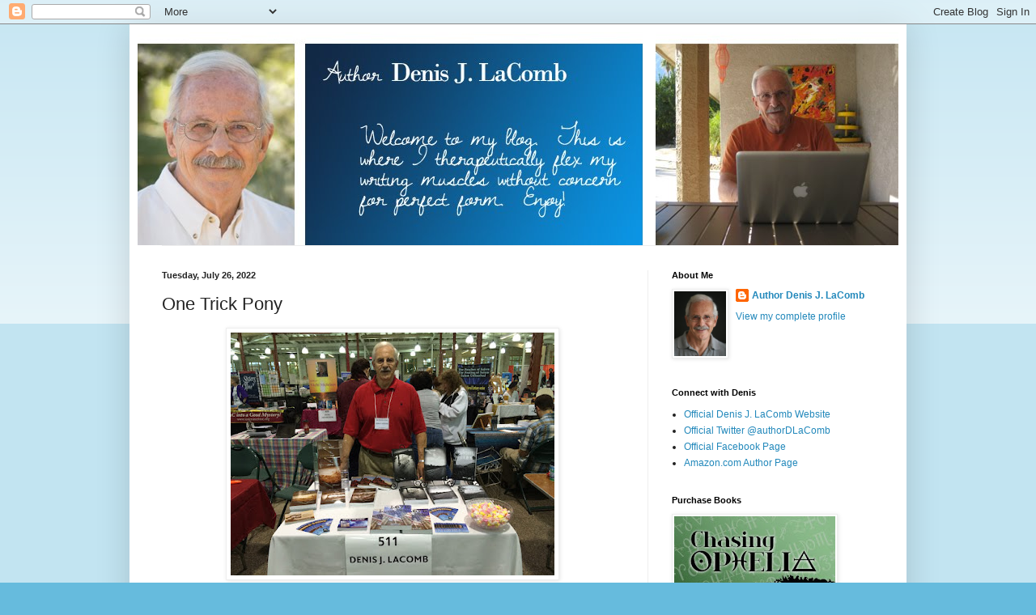

--- FILE ---
content_type: text/html; charset=UTF-8
request_url: https://denisjlacomb.blogspot.com/2022/07/one-trick-pony.html
body_size: 22320
content:
<!DOCTYPE html>
<html class='v2' dir='ltr' lang='en'>
<head>
<link href='https://www.blogger.com/static/v1/widgets/335934321-css_bundle_v2.css' rel='stylesheet' type='text/css'/>
<meta content='width=1100' name='viewport'/>
<meta content='text/html; charset=UTF-8' http-equiv='Content-Type'/>
<meta content='blogger' name='generator'/>
<link href='https://denisjlacomb.blogspot.com/favicon.ico' rel='icon' type='image/x-icon'/>
<link href='https://denisjlacomb.blogspot.com/2022/07/one-trick-pony.html' rel='canonical'/>
<link rel="alternate" type="application/atom+xml" title="Denis J LaComb - Atom" href="https://denisjlacomb.blogspot.com/feeds/posts/default" />
<link rel="alternate" type="application/rss+xml" title="Denis J LaComb - RSS" href="https://denisjlacomb.blogspot.com/feeds/posts/default?alt=rss" />
<link rel="service.post" type="application/atom+xml" title="Denis J LaComb - Atom" href="https://www.blogger.com/feeds/934001533800952016/posts/default" />

<!--Can't find substitution for tag [blog.ieCssRetrofitLinks]-->
<link href='https://blogger.googleusercontent.com/img/b/R29vZ2xl/AVvXsEjfZBsHgz6LAWMBfAEOf3sPmXNhKqw9PDIzVRd-qSfn2sZdajMkc3hXELljRjw0aYEjtnpjasVYG9L4JSZO_jhbtLwpxtRk0WXk1TH0ma0LD5GTTIflLSVmyzOsmco7niWX27GLF4rXCaX5YpsBhyuEZ7qPp1N0CFkkXXmhruA-0cPsaCNGUDG_71D4/w400-h300/IMG_2807.JPG' rel='image_src'/>
<meta content='https://denisjlacomb.blogspot.com/2022/07/one-trick-pony.html' property='og:url'/>
<meta content='One Trick Pony' property='og:title'/>
<meta content='Denis J. LaComb blogs about being an author, growing old, love, memories passed, grandkids, and surviving the 1960s and vietnam.' property='og:description'/>
<meta content='https://blogger.googleusercontent.com/img/b/R29vZ2xl/AVvXsEjfZBsHgz6LAWMBfAEOf3sPmXNhKqw9PDIzVRd-qSfn2sZdajMkc3hXELljRjw0aYEjtnpjasVYG9L4JSZO_jhbtLwpxtRk0WXk1TH0ma0LD5GTTIflLSVmyzOsmco7niWX27GLF4rXCaX5YpsBhyuEZ7qPp1N0CFkkXXmhruA-0cPsaCNGUDG_71D4/w1200-h630-p-k-no-nu/IMG_2807.JPG' property='og:image'/>
<title>Denis J LaComb: One Trick Pony</title>
<style id='page-skin-1' type='text/css'><!--
/*
-----------------------------------------------
Blogger Template Style
Name:     Simple
Designer: Blogger
URL:      www.blogger.com
----------------------------------------------- */
/* Content
----------------------------------------------- */
body {
font: normal normal 12px Arial, Tahoma, Helvetica, FreeSans, sans-serif;
color: #222222;
background: #66bbdd none repeat scroll top left;
padding: 0 40px 40px 40px;
}
html body .region-inner {
min-width: 0;
max-width: 100%;
width: auto;
}
h2 {
font-size: 22px;
}
a:link {
text-decoration:none;
color: #2288bb;
}
a:visited {
text-decoration:none;
color: #888888;
}
a:hover {
text-decoration:underline;
color: #33aaff;
}
.body-fauxcolumn-outer .fauxcolumn-inner {
background: transparent url(https://resources.blogblog.com/blogblog/data/1kt/simple/body_gradient_tile_light.png) repeat scroll top left;
_background-image: none;
}
.body-fauxcolumn-outer .cap-top {
position: absolute;
z-index: 1;
height: 400px;
width: 100%;
}
.body-fauxcolumn-outer .cap-top .cap-left {
width: 100%;
background: transparent url(https://resources.blogblog.com/blogblog/data/1kt/simple/gradients_light.png) repeat-x scroll top left;
_background-image: none;
}
.content-outer {
-moz-box-shadow: 0 0 40px rgba(0, 0, 0, .15);
-webkit-box-shadow: 0 0 5px rgba(0, 0, 0, .15);
-goog-ms-box-shadow: 0 0 10px #333333;
box-shadow: 0 0 40px rgba(0, 0, 0, .15);
margin-bottom: 1px;
}
.content-inner {
padding: 10px 10px;
}
.content-inner {
background-color: #ffffff;
}
/* Header
----------------------------------------------- */
.header-outer {
background: transparent none repeat-x scroll 0 -400px;
_background-image: none;
}
.Header h1 {
font: normal normal 60px Arial, Tahoma, Helvetica, FreeSans, sans-serif;
color: #3399bb;
text-shadow: -1px -1px 1px rgba(0, 0, 0, .2);
}
.Header h1 a {
color: #3399bb;
}
.Header .description {
font-size: 140%;
color: #777777;
}
.header-inner .Header .titlewrapper {
padding: 22px 30px;
}
.header-inner .Header .descriptionwrapper {
padding: 0 30px;
}
/* Tabs
----------------------------------------------- */
.tabs-inner .section:first-child {
border-top: 1px solid #eeeeee;
}
.tabs-inner .section:first-child ul {
margin-top: -1px;
border-top: 1px solid #eeeeee;
border-left: 0 solid #eeeeee;
border-right: 0 solid #eeeeee;
}
.tabs-inner .widget ul {
background: #f5f5f5 url(https://resources.blogblog.com/blogblog/data/1kt/simple/gradients_light.png) repeat-x scroll 0 -800px;
_background-image: none;
border-bottom: 1px solid #eeeeee;
margin-top: 0;
margin-left: -30px;
margin-right: -30px;
}
.tabs-inner .widget li a {
display: inline-block;
padding: .6em 1em;
font: normal normal 14px Arial, Tahoma, Helvetica, FreeSans, sans-serif;
color: #999999;
border-left: 1px solid #ffffff;
border-right: 1px solid #eeeeee;
}
.tabs-inner .widget li:first-child a {
border-left: none;
}
.tabs-inner .widget li.selected a, .tabs-inner .widget li a:hover {
color: #000000;
background-color: #eeeeee;
text-decoration: none;
}
/* Columns
----------------------------------------------- */
.main-outer {
border-top: 0 solid #eeeeee;
}
.fauxcolumn-left-outer .fauxcolumn-inner {
border-right: 1px solid #eeeeee;
}
.fauxcolumn-right-outer .fauxcolumn-inner {
border-left: 1px solid #eeeeee;
}
/* Headings
----------------------------------------------- */
div.widget > h2,
div.widget h2.title {
margin: 0 0 1em 0;
font: normal bold 11px Arial, Tahoma, Helvetica, FreeSans, sans-serif;
color: #000000;
}
/* Widgets
----------------------------------------------- */
.widget .zippy {
color: #999999;
text-shadow: 2px 2px 1px rgba(0, 0, 0, .1);
}
.widget .popular-posts ul {
list-style: none;
}
/* Posts
----------------------------------------------- */
h2.date-header {
font: normal bold 11px Arial, Tahoma, Helvetica, FreeSans, sans-serif;
}
.date-header span {
background-color: transparent;
color: #222222;
padding: inherit;
letter-spacing: inherit;
margin: inherit;
}
.main-inner {
padding-top: 30px;
padding-bottom: 30px;
}
.main-inner .column-center-inner {
padding: 0 15px;
}
.main-inner .column-center-inner .section {
margin: 0 15px;
}
.post {
margin: 0 0 25px 0;
}
h3.post-title, .comments h4 {
font: normal normal 22px Arial, Tahoma, Helvetica, FreeSans, sans-serif;
margin: .75em 0 0;
}
.post-body {
font-size: 110%;
line-height: 1.4;
position: relative;
}
.post-body img, .post-body .tr-caption-container, .Profile img, .Image img,
.BlogList .item-thumbnail img {
padding: 2px;
background: #ffffff;
border: 1px solid #eeeeee;
-moz-box-shadow: 1px 1px 5px rgba(0, 0, 0, .1);
-webkit-box-shadow: 1px 1px 5px rgba(0, 0, 0, .1);
box-shadow: 1px 1px 5px rgba(0, 0, 0, .1);
}
.post-body img, .post-body .tr-caption-container {
padding: 5px;
}
.post-body .tr-caption-container {
color: #222222;
}
.post-body .tr-caption-container img {
padding: 0;
background: transparent;
border: none;
-moz-box-shadow: 0 0 0 rgba(0, 0, 0, .1);
-webkit-box-shadow: 0 0 0 rgba(0, 0, 0, .1);
box-shadow: 0 0 0 rgba(0, 0, 0, .1);
}
.post-header {
margin: 0 0 1.5em;
line-height: 1.6;
font-size: 90%;
}
.post-footer {
margin: 20px -2px 0;
padding: 5px 10px;
color: #666666;
background-color: #f9f9f9;
border-bottom: 1px solid #eeeeee;
line-height: 1.6;
font-size: 90%;
}
#comments .comment-author {
padding-top: 1.5em;
border-top: 1px solid #eeeeee;
background-position: 0 1.5em;
}
#comments .comment-author:first-child {
padding-top: 0;
border-top: none;
}
.avatar-image-container {
margin: .2em 0 0;
}
#comments .avatar-image-container img {
border: 1px solid #eeeeee;
}
/* Comments
----------------------------------------------- */
.comments .comments-content .icon.blog-author {
background-repeat: no-repeat;
background-image: url([data-uri]);
}
.comments .comments-content .loadmore a {
border-top: 1px solid #999999;
border-bottom: 1px solid #999999;
}
.comments .comment-thread.inline-thread {
background-color: #f9f9f9;
}
.comments .continue {
border-top: 2px solid #999999;
}
/* Accents
---------------------------------------------- */
.section-columns td.columns-cell {
border-left: 1px solid #eeeeee;
}
.blog-pager {
background: transparent none no-repeat scroll top center;
}
.blog-pager-older-link, .home-link,
.blog-pager-newer-link {
background-color: #ffffff;
padding: 5px;
}
.footer-outer {
border-top: 0 dashed #bbbbbb;
}
/* Mobile
----------------------------------------------- */
body.mobile  {
background-size: auto;
}
.mobile .body-fauxcolumn-outer {
background: transparent none repeat scroll top left;
}
.mobile .body-fauxcolumn-outer .cap-top {
background-size: 100% auto;
}
.mobile .content-outer {
-webkit-box-shadow: 0 0 3px rgba(0, 0, 0, .15);
box-shadow: 0 0 3px rgba(0, 0, 0, .15);
}
.mobile .tabs-inner .widget ul {
margin-left: 0;
margin-right: 0;
}
.mobile .post {
margin: 0;
}
.mobile .main-inner .column-center-inner .section {
margin: 0;
}
.mobile .date-header span {
padding: 0.1em 10px;
margin: 0 -10px;
}
.mobile h3.post-title {
margin: 0;
}
.mobile .blog-pager {
background: transparent none no-repeat scroll top center;
}
.mobile .footer-outer {
border-top: none;
}
.mobile .main-inner, .mobile .footer-inner {
background-color: #ffffff;
}
.mobile-index-contents {
color: #222222;
}
.mobile-link-button {
background-color: #2288bb;
}
.mobile-link-button a:link, .mobile-link-button a:visited {
color: #ffffff;
}
.mobile .tabs-inner .section:first-child {
border-top: none;
}
.mobile .tabs-inner .PageList .widget-content {
background-color: #eeeeee;
color: #000000;
border-top: 1px solid #eeeeee;
border-bottom: 1px solid #eeeeee;
}
.mobile .tabs-inner .PageList .widget-content .pagelist-arrow {
border-left: 1px solid #eeeeee;
}

--></style>
<style id='template-skin-1' type='text/css'><!--
body {
min-width: 960px;
}
.content-outer, .content-fauxcolumn-outer, .region-inner {
min-width: 960px;
max-width: 960px;
_width: 960px;
}
.main-inner .columns {
padding-left: 0px;
padding-right: 310px;
}
.main-inner .fauxcolumn-center-outer {
left: 0px;
right: 310px;
/* IE6 does not respect left and right together */
_width: expression(this.parentNode.offsetWidth -
parseInt("0px") -
parseInt("310px") + 'px');
}
.main-inner .fauxcolumn-left-outer {
width: 0px;
}
.main-inner .fauxcolumn-right-outer {
width: 310px;
}
.main-inner .column-left-outer {
width: 0px;
right: 100%;
margin-left: -0px;
}
.main-inner .column-right-outer {
width: 310px;
margin-right: -310px;
}
#layout {
min-width: 0;
}
#layout .content-outer {
min-width: 0;
width: 800px;
}
#layout .region-inner {
min-width: 0;
width: auto;
}
body#layout div.add_widget {
padding: 8px;
}
body#layout div.add_widget a {
margin-left: 32px;
}
--></style>
<script type='text/javascript'>
        (function(i,s,o,g,r,a,m){i['GoogleAnalyticsObject']=r;i[r]=i[r]||function(){
        (i[r].q=i[r].q||[]).push(arguments)},i[r].l=1*new Date();a=s.createElement(o),
        m=s.getElementsByTagName(o)[0];a.async=1;a.src=g;m.parentNode.insertBefore(a,m)
        })(window,document,'script','https://www.google-analytics.com/analytics.js','ga');
        ga('create', 'UA-45370907-1', 'auto', 'blogger');
        ga('blogger.send', 'pageview');
      </script>
<link href='https://www.blogger.com/dyn-css/authorization.css?targetBlogID=934001533800952016&amp;zx=49d584a8-7391-4234-852f-80ec886262b2' media='none' onload='if(media!=&#39;all&#39;)media=&#39;all&#39;' rel='stylesheet'/><noscript><link href='https://www.blogger.com/dyn-css/authorization.css?targetBlogID=934001533800952016&amp;zx=49d584a8-7391-4234-852f-80ec886262b2' rel='stylesheet'/></noscript>
<meta name='google-adsense-platform-account' content='ca-host-pub-1556223355139109'/>
<meta name='google-adsense-platform-domain' content='blogspot.com'/>

<!-- data-ad-client=ca-pub-3861032916677656 -->

</head>
<body class='loading variant-pale'>
<div class='navbar section' id='navbar' name='Navbar'><div class='widget Navbar' data-version='1' id='Navbar1'><script type="text/javascript">
    function setAttributeOnload(object, attribute, val) {
      if(window.addEventListener) {
        window.addEventListener('load',
          function(){ object[attribute] = val; }, false);
      } else {
        window.attachEvent('onload', function(){ object[attribute] = val; });
      }
    }
  </script>
<div id="navbar-iframe-container"></div>
<script type="text/javascript" src="https://apis.google.com/js/platform.js"></script>
<script type="text/javascript">
      gapi.load("gapi.iframes:gapi.iframes.style.bubble", function() {
        if (gapi.iframes && gapi.iframes.getContext) {
          gapi.iframes.getContext().openChild({
              url: 'https://www.blogger.com/navbar/934001533800952016?po\x3d7025872090402146709\x26origin\x3dhttps://denisjlacomb.blogspot.com',
              where: document.getElementById("navbar-iframe-container"),
              id: "navbar-iframe"
          });
        }
      });
    </script><script type="text/javascript">
(function() {
var script = document.createElement('script');
script.type = 'text/javascript';
script.src = '//pagead2.googlesyndication.com/pagead/js/google_top_exp.js';
var head = document.getElementsByTagName('head')[0];
if (head) {
head.appendChild(script);
}})();
</script>
</div></div>
<div class='body-fauxcolumns'>
<div class='fauxcolumn-outer body-fauxcolumn-outer'>
<div class='cap-top'>
<div class='cap-left'></div>
<div class='cap-right'></div>
</div>
<div class='fauxborder-left'>
<div class='fauxborder-right'></div>
<div class='fauxcolumn-inner'>
</div>
</div>
<div class='cap-bottom'>
<div class='cap-left'></div>
<div class='cap-right'></div>
</div>
</div>
</div>
<div class='content'>
<div class='content-fauxcolumns'>
<div class='fauxcolumn-outer content-fauxcolumn-outer'>
<div class='cap-top'>
<div class='cap-left'></div>
<div class='cap-right'></div>
</div>
<div class='fauxborder-left'>
<div class='fauxborder-right'></div>
<div class='fauxcolumn-inner'>
</div>
</div>
<div class='cap-bottom'>
<div class='cap-left'></div>
<div class='cap-right'></div>
</div>
</div>
</div>
<div class='content-outer'>
<div class='content-cap-top cap-top'>
<div class='cap-left'></div>
<div class='cap-right'></div>
</div>
<div class='fauxborder-left content-fauxborder-left'>
<div class='fauxborder-right content-fauxborder-right'></div>
<div class='content-inner'>
<header>
<div class='header-outer'>
<div class='header-cap-top cap-top'>
<div class='cap-left'></div>
<div class='cap-right'></div>
</div>
<div class='fauxborder-left header-fauxborder-left'>
<div class='fauxborder-right header-fauxborder-right'></div>
<div class='region-inner header-inner'>
<div class='header section' id='header' name='Header'><div class='widget Header' data-version='1' id='Header1'>
<div id='header-inner'>
<a href='https://denisjlacomb.blogspot.com/' style='display: block'>
<img alt='Denis J LaComb' height='263px; ' id='Header1_headerimg' src='https://blogger.googleusercontent.com/img/b/R29vZ2xl/AVvXsEiGE4gPkEvHk8ewggRaI6_rN-qyEwUaYYXA0L_Q2Q_-OnZp32o-IC0YYJ5GW7apu0LCURUR1TQTPeXA3OeFe9YwE9o6k5Dffm1JG4d6Gvo0dcibnDDLTVAYODXrKBiF1X5j-HTNU8s2U1s/s1600/Denis-J-LaComb-Blog-Header-5.jpg' style='display: block' width='940px; '/>
</a>
</div>
</div></div>
</div>
</div>
<div class='header-cap-bottom cap-bottom'>
<div class='cap-left'></div>
<div class='cap-right'></div>
</div>
</div>
</header>
<div class='tabs-outer'>
<div class='tabs-cap-top cap-top'>
<div class='cap-left'></div>
<div class='cap-right'></div>
</div>
<div class='fauxborder-left tabs-fauxborder-left'>
<div class='fauxborder-right tabs-fauxborder-right'></div>
<div class='region-inner tabs-inner'>
<div class='tabs no-items section' id='crosscol' name='Cross-Column'></div>
<div class='tabs no-items section' id='crosscol-overflow' name='Cross-Column 2'></div>
</div>
</div>
<div class='tabs-cap-bottom cap-bottom'>
<div class='cap-left'></div>
<div class='cap-right'></div>
</div>
</div>
<div class='main-outer'>
<div class='main-cap-top cap-top'>
<div class='cap-left'></div>
<div class='cap-right'></div>
</div>
<div class='fauxborder-left main-fauxborder-left'>
<div class='fauxborder-right main-fauxborder-right'></div>
<div class='region-inner main-inner'>
<div class='columns fauxcolumns'>
<div class='fauxcolumn-outer fauxcolumn-center-outer'>
<div class='cap-top'>
<div class='cap-left'></div>
<div class='cap-right'></div>
</div>
<div class='fauxborder-left'>
<div class='fauxborder-right'></div>
<div class='fauxcolumn-inner'>
</div>
</div>
<div class='cap-bottom'>
<div class='cap-left'></div>
<div class='cap-right'></div>
</div>
</div>
<div class='fauxcolumn-outer fauxcolumn-left-outer'>
<div class='cap-top'>
<div class='cap-left'></div>
<div class='cap-right'></div>
</div>
<div class='fauxborder-left'>
<div class='fauxborder-right'></div>
<div class='fauxcolumn-inner'>
</div>
</div>
<div class='cap-bottom'>
<div class='cap-left'></div>
<div class='cap-right'></div>
</div>
</div>
<div class='fauxcolumn-outer fauxcolumn-right-outer'>
<div class='cap-top'>
<div class='cap-left'></div>
<div class='cap-right'></div>
</div>
<div class='fauxborder-left'>
<div class='fauxborder-right'></div>
<div class='fauxcolumn-inner'>
</div>
</div>
<div class='cap-bottom'>
<div class='cap-left'></div>
<div class='cap-right'></div>
</div>
</div>
<!-- corrects IE6 width calculation -->
<div class='columns-inner'>
<div class='column-center-outer'>
<div class='column-center-inner'>
<div class='main section' id='main' name='Main'><div class='widget Blog' data-version='1' id='Blog1'>
<div class='blog-posts hfeed'>

          <div class="date-outer">
        
<h2 class='date-header'><span>Tuesday, July 26, 2022</span></h2>

          <div class="date-posts">
        
<div class='post-outer'>
<div class='post hentry uncustomized-post-template' itemprop='blogPost' itemscope='itemscope' itemtype='http://schema.org/BlogPosting'>
<meta content='https://blogger.googleusercontent.com/img/b/R29vZ2xl/AVvXsEjfZBsHgz6LAWMBfAEOf3sPmXNhKqw9PDIzVRd-qSfn2sZdajMkc3hXELljRjw0aYEjtnpjasVYG9L4JSZO_jhbtLwpxtRk0WXk1TH0ma0LD5GTTIflLSVmyzOsmco7niWX27GLF4rXCaX5YpsBhyuEZ7qPp1N0CFkkXXmhruA-0cPsaCNGUDG_71D4/w400-h300/IMG_2807.JPG' itemprop='image_url'/>
<meta content='934001533800952016' itemprop='blogId'/>
<meta content='7025872090402146709' itemprop='postId'/>
<a name='7025872090402146709'></a>
<h3 class='post-title entry-title' itemprop='name'>
One Trick Pony
</h3>
<div class='post-header'>
<div class='post-header-line-1'></div>
</div>
<div class='post-body entry-content' id='post-body-7025872090402146709' itemprop='description articleBody'>
<div class="separator" style="clear: both; text-align: center;"><a href="https://blogger.googleusercontent.com/img/b/R29vZ2xl/AVvXsEjfZBsHgz6LAWMBfAEOf3sPmXNhKqw9PDIzVRd-qSfn2sZdajMkc3hXELljRjw0aYEjtnpjasVYG9L4JSZO_jhbtLwpxtRk0WXk1TH0ma0LD5GTTIflLSVmyzOsmco7niWX27GLF4rXCaX5YpsBhyuEZ7qPp1N0CFkkXXmhruA-0cPsaCNGUDG_71D4/s1440/IMG_2807.JPG" style="margin-left: 1em; margin-right: 1em;"><img border="0" data-original-height="1080" data-original-width="1440" height="300" src="https://blogger.googleusercontent.com/img/b/R29vZ2xl/AVvXsEjfZBsHgz6LAWMBfAEOf3sPmXNhKqw9PDIzVRd-qSfn2sZdajMkc3hXELljRjw0aYEjtnpjasVYG9L4JSZO_jhbtLwpxtRk0WXk1TH0ma0LD5GTTIflLSVmyzOsmco7niWX27GLF4rXCaX5YpsBhyuEZ7qPp1N0CFkkXXmhruA-0cPsaCNGUDG_71D4/w400-h300/IMG_2807.JPG" width="400" /></a></div><p><span style="font-family: &quot;Times New Roman&quot;, serif; font-size: 12pt; text-align: justify;">I
know this sounds like a criticism but it really isn&#8217;t. Seriously!</span></p>

<p class="MsoNormal" style="line-height: normal; margin-bottom: 0in; text-align: justify;"><span style="font-family: &quot;Times New Roman&quot;,serif; font-size: 12pt;">Most
artists that I&#8217;ve met are one-trick ponies. That is, they&#8217;re folks</span><span style="font-family: &quot;Times New Roman&quot;,serif; font-size: 12pt; mso-fareast-font-family: &quot;Times New Roman&quot;;"> with only one special talent, gift or area of expertise.<o:p></o:p></span></p><p class="MsoNormal" style="line-height: normal; margin-bottom: 0in; text-align: justify;"><span style="font-family: &quot;Times New Roman&quot;,serif; font-size: 12pt; mso-fareast-font-family: &quot;Times New Roman&quot;;"><br /></span></p>

<div class="separator" style="clear: both; text-align: center;"><a href="https://blogger.googleusercontent.com/img/b/R29vZ2xl/AVvXsEiW47x5sMdhstKYyd-kSBPfNoNhlF2EHggOZez0vIDgUKZD0uAo4kcAfaDatvkSrpmVWcrnBaBDs_KJJG3JOY7KtQAf8g1Y69KM6WxxODcXGpdIC7HyzI1b21U_55xFzf8QFUX4ahhRkW2yXawKUainc8AAfhYk08FBs12eTJhJnNuAqEfgOAVSOR-g/s1440/IMG_4902.JPG" style="margin-left: 1em; margin-right: 1em;"><img border="0" data-original-height="1080" data-original-width="1440" height="300" src="https://blogger.googleusercontent.com/img/b/R29vZ2xl/AVvXsEiW47x5sMdhstKYyd-kSBPfNoNhlF2EHggOZez0vIDgUKZD0uAo4kcAfaDatvkSrpmVWcrnBaBDs_KJJG3JOY7KtQAf8g1Y69KM6WxxODcXGpdIC7HyzI1b21U_55xFzf8QFUX4ahhRkW2yXawKUainc8AAfhYk08FBs12eTJhJnNuAqEfgOAVSOR-g/w400-h300/IMG_4902.JPG" width="400" /></a></div><p class="MsoNormal" style="line-height: normal; margin-bottom: 0in; text-align: justify;"><span style="font-family: &quot;Times New Roman&quot;, serif; font-size: 12pt;">Wikipedia explains the origin of &#8216;a
one-trick pony&#8217; The idiom one-trick pony is </span><span style="font-family: &quot;Times New Roman&quot;, serif; font-size: 12pt;">derived from<b> </b>the circus</span><span style="font-family: &quot;Times New Roman&quot;, serif; font-size: 12pt;">. A circus featuring a pony that has
only been trained to perform one trick is not very entertaining. An old joke
claims that a certain circus was so bad; the trick that the one-trick pony
performed was to play dead.</span></p>

<p class="MsoNormal" style="line-height: normal; margin-bottom: 0in; text-align: justify;"><span style="font-family: &quot;Times New Roman&quot;,serif; font-size: 12pt;">Most
of the writers I know just focus on one aspect of their craft. Novelists write
novels. Playwrights write plays. Screenwriters focus on films. The lists can go
on and on. Most of them have found their special niche; whether it&#8217;s a certain
genre, subject matter, or area of interest. That is the norm. That is the
average. That is what most of them do. But not me. And it isn&#8217;t by design.<o:p></o:p></span></p><p class="MsoNormal" style="line-height: normal; margin-bottom: 0in; text-align: justify;"><span style="font-family: &quot;Times New Roman&quot;,serif; font-size: 12pt;"><br /></span></p>

<div class="separator" style="clear: both; text-align: center;"><a href="https://blogger.googleusercontent.com/img/b/R29vZ2xl/AVvXsEgX64CaIguuluzANhcwOoxxjITbpc3J-AHijdrRhXtv0foxYhNXJH7AsHBMLEsUCw2JkkXbMVI2J0Dt0MAvONv8Tj_sjc-R9wZFVTu5DzML2zJT-LhmlNhq5hrJTe02QJQ9pUiSBltRCCu7oEKN5xWzfER91AZ2bljThSXgqAGiLCEV9KwTBwodgq3g/s1440/IMG_0585.jpg" style="margin-left: 1em; margin-right: 1em;"><img border="0" data-original-height="1440" data-original-width="1080" height="400" src="https://blogger.googleusercontent.com/img/b/R29vZ2xl/AVvXsEgX64CaIguuluzANhcwOoxxjITbpc3J-AHijdrRhXtv0foxYhNXJH7AsHBMLEsUCw2JkkXbMVI2J0Dt0MAvONv8Tj_sjc-R9wZFVTu5DzML2zJT-LhmlNhq5hrJTe02QJQ9pUiSBltRCCu7oEKN5xWzfER91AZ2bljThSXgqAGiLCEV9KwTBwodgq3g/w300-h400/IMG_0585.jpg" width="300" /></a></div><p class="MsoNormal" style="line-height: normal; margin-bottom: 0in; text-align: justify;"><span style="font-family: &quot;Times New Roman&quot;, serif; font-size: 12pt;">Without
qualifying, clarifying or apologizing, try as I might, I&#8217;m just not able to
focus on any one genre, format or area of interest for any extended period of
time. Guess you might call it an adult version of attention deficient syndrome.</span></p><p class="MsoNormal" style="line-height: normal; margin-bottom: 0in; text-align: justify;"><span style="font-family: &quot;Times New Roman&quot;, serif; font-size: 12pt;"><br /></span></p>

<div class="separator" style="clear: both; text-align: center;"><a href="https://blogger.googleusercontent.com/img/b/R29vZ2xl/AVvXsEhTpWasLgMLV85VE9KYypwMp0JmSLHEfDwJRAyaBqCtYy2LjtLRMtlDSGSzUM-FhQkqvbQ33ZXbmHgWdOjMmqLb0efpPVKI6eIIkmaZRGHk3_BsW1MMVdftX1lWID7eQgpPxf3WPg2tlocJ_q0LCeL-HvYlBFkoTsZ5WWzRhT_ffQbhRDw1DTngDJu_/s1314/1.jpg" style="clear: right; float: right; margin-bottom: 1em; margin-left: 1em;"><img border="0" data-original-height="1080" data-original-width="1314" height="329" src="https://blogger.googleusercontent.com/img/b/R29vZ2xl/AVvXsEhTpWasLgMLV85VE9KYypwMp0JmSLHEfDwJRAyaBqCtYy2LjtLRMtlDSGSzUM-FhQkqvbQ33ZXbmHgWdOjMmqLb0efpPVKI6eIIkmaZRGHk3_BsW1MMVdftX1lWID7eQgpPxf3WPg2tlocJ_q0LCeL-HvYlBFkoTsZ5WWzRhT_ffQbhRDw1DTngDJu_/w400-h329/1.jpg" width="400" /></a></div><br /><div class="separator" style="clear: both; text-align: center;"><a href="https://blogger.googleusercontent.com/img/b/R29vZ2xl/AVvXsEgP66D9z0MNf1wA2676WWCK95BpbUu5DDeIgsQHHVjeeghm4Kot-2ArvuAqige7NGQTTwxbGlExQqOZyt2q-W2ckzdyC0TJoWLMB9OGAX_5N--dOzOzwRk5lsA1gaIyH0jqYK6BIJMbeBonZHV9V2oseQHe_Sf8G3L9DjTbsaigW91_uwWr2Lpii973/s1291/2.jpg" style="margin-left: 1em; margin-right: 1em;"><img border="0" data-original-height="1080" data-original-width="1291" height="335" src="https://blogger.googleusercontent.com/img/b/R29vZ2xl/AVvXsEgP66D9z0MNf1wA2676WWCK95BpbUu5DDeIgsQHHVjeeghm4Kot-2ArvuAqige7NGQTTwxbGlExQqOZyt2q-W2ckzdyC0TJoWLMB9OGAX_5N--dOzOzwRk5lsA1gaIyH0jqYK6BIJMbeBonZHV9V2oseQHe_Sf8G3L9DjTbsaigW91_uwWr2Lpii973/w400-h335/2.jpg" width="400" /></a></div><p class="MsoNormal" style="line-height: normal; margin-bottom: 0in; text-align: justify;"><span style="font-family: &quot;Times New Roman&quot;, serif; font-size: 12pt;">One
of the first pieces of advice I received when entering this new world of
writing was to focus on just one genre and stick to it. If I wanted to write westerns,
then I was advised to become the best western writer after Louie L'Amour or Zane
Gray. Similar advice came from a mystery writer who had found great success in
his chosen genre.</span></p>

<p class="MsoNormal" style="line-height: normal; margin-bottom: 0in; text-align: justify;"><span style="font-family: &quot;Times New Roman&quot;,serif; font-size: 12pt;">Even
back then, easily twelve or thirteen years ago, I knew I could never do just
that.<o:p></o:p></span></p><p class="MsoNormal" style="line-height: normal; margin-bottom: 0in; text-align: justify;"><span style="font-family: &quot;Times New Roman&quot;,serif; font-size: 12pt;"><br /></span></p>

<div class="separator" style="clear: both; text-align: center;"><a href="https://blogger.googleusercontent.com/img/b/R29vZ2xl/AVvXsEjCaSGaxwFtIGBdn2faRxX7zRbNqRO70e9G7rc45vW0uaCKFrlRz9GcTyhmr06Mgv2SNI2WmpZ0ylJCssyInw42hH1bih8WcuehR6D01ZuWAc42rENo6NGQmJY2dVAkYCUt4ilT-Xy9XTNk2sAYNKwA7GNo7cEOt4WQyA3Vqb_FfChlkCtyxeZXGv-_/s600/Headshot%202%20%20B_W.jpg" style="margin-left: 1em; margin-right: 1em;"><img border="0" data-original-height="600" data-original-width="401" height="400" src="https://blogger.googleusercontent.com/img/b/R29vZ2xl/AVvXsEjCaSGaxwFtIGBdn2faRxX7zRbNqRO70e9G7rc45vW0uaCKFrlRz9GcTyhmr06Mgv2SNI2WmpZ0ylJCssyInw42hH1bih8WcuehR6D01ZuWAc42rENo6NGQmJY2dVAkYCUt4ilT-Xy9XTNk2sAYNKwA7GNo7cEOt4WQyA3Vqb_FfChlkCtyxeZXGv-_/w268-h400/Headshot%202%20%20B_W.jpg" width="268" /></a></div><p class="MsoNormal" style="line-height: normal; margin-bottom: 0in; text-align: justify;"><span style="font-family: &quot;Times New Roman&quot;, serif; font-size: 12pt;">When
I was first getting started as a writer, in one four year period, I pounded out
four novels, four plays and four screenplays. After that, I branched out into
blogs, templates for new works, novellas, outlines for future projects, a
children&#8217;s book and finally a comic strip.</span></p><p class="MsoNormal" style="line-height: normal; margin-bottom: 0in; text-align: justify;"><span style="font-family: &quot;Times New Roman&quot;, serif; font-size: 12pt;"><br /></span></p>

<div class="separator" style="clear: both; text-align: center;"><a href="https://blogger.googleusercontent.com/img/b/R29vZ2xl/AVvXsEhDZCPR1buAwOCSV5IPUPgUTG1vmjUojyfxO6nLlSQln-U5q1XHMVd6k2A1UNOPoXFjndQcaaeUi31EEIWCnec1g0OPEP7_yLfOHDIt8eHmL81mwTZHNzh41MUwXPq1ULqkmYb7k6ddWm1pJEiYdmkj6T1g-npzAZVwDsJCqK1ikmnjc4BtWhJyuUdz/s1440/IMG_3447.JPG" style="margin-left: 1em; margin-right: 1em;"><img border="0" data-original-height="1080" data-original-width="1440" height="300" src="https://blogger.googleusercontent.com/img/b/R29vZ2xl/AVvXsEhDZCPR1buAwOCSV5IPUPgUTG1vmjUojyfxO6nLlSQln-U5q1XHMVd6k2A1UNOPoXFjndQcaaeUi31EEIWCnec1g0OPEP7_yLfOHDIt8eHmL81mwTZHNzh41MUwXPq1ULqkmYb7k6ddWm1pJEiYdmkj6T1g-npzAZVwDsJCqK1ikmnjc4BtWhJyuUdz/w400-h300/IMG_3447.JPG" width="400" /></a></div><p class="MsoNormal" style="line-height: normal; margin-bottom: 0in; text-align: justify;"><span style="font-family: &quot;Times New Roman&quot;, serif; font-size: 12pt;">Even
though I had written several plays beforehand, I fell in love with the whole
creative process of playwriting when I penned &#8216;Riot at Sage Corner.&#8217; RAAC (the
Rosemount Area Arts Council) was kind enough to accept it for their newly
formed theatrical troupe called &#8216;Second Act Players.&#8217; It was a wonderful play
that filled the house for all four of its performances. Two more plays, &#8216;Club
Two Ten&#8217; and &#8216;The Last Sentinel&#8217; followed that initial success. A fourth play
&#8216;Polly&#8217;s Amorous Adventure&#8217; debuted in California in 2018. Now another new play
will premiere this fall in California.</span></p><p class="MsoNormal" style="line-height: normal; margin-bottom: 0in; text-align: justify;"><span style="font-family: &quot;Times New Roman&quot;, serif; font-size: 12pt;"><br /></span></p>

<div class="separator" style="clear: both; text-align: center;"><a href="https://blogger.googleusercontent.com/img/b/R29vZ2xl/AVvXsEhYw4wojxYs41su48ZN2n83n6QqQ36XI5q8LNSf7o3OZLjP38lu3uJBMXbQ3jiYWJDnAJ4WTg4Y2mud_9Gy1bRdgMWCE5Ox8NwNzXzjsrvjcC7B7RfzZ_nnj7Z80aDKWoXUJbhOXD2DNCBrOcDFBT4YbOT9ZW2tEPcMoXHkgivfDMUVdOMRaltatWxo/s1440/IMG_0248.JPG" style="clear: left; float: left; margin-bottom: 1em; margin-right: 1em;"><img border="0" data-original-height="1080" data-original-width="1440" height="300" src="https://blogger.googleusercontent.com/img/b/R29vZ2xl/AVvXsEhYw4wojxYs41su48ZN2n83n6QqQ36XI5q8LNSf7o3OZLjP38lu3uJBMXbQ3jiYWJDnAJ4WTg4Y2mud_9Gy1bRdgMWCE5Ox8NwNzXzjsrvjcC7B7RfzZ_nnj7Z80aDKWoXUJbhOXD2DNCBrOcDFBT4YbOT9ZW2tEPcMoXHkgivfDMUVdOMRaltatWxo/w400-h300/IMG_0248.JPG" width="400" /></a></div><br /><div class="separator" style="clear: both; text-align: center;"><a href="https://blogger.googleusercontent.com/img/b/R29vZ2xl/AVvXsEiwfKyErLxrc7iKbh-cdLQspAx082KiSwZDEUaGJPHTzW8eHtkrYeg5ba-G6IXkK70RLd_C5Yh44TZGsNyo17rCIdij5OEIWom9AoaZHNY4PrCgzuNNvKF8ihacvPtbR5feo-xYkr3WxJxSV0rxCiEYEP7RZx7iZMV6HmoWUF7_x1xTS0dLzlfuVqsx/s1185/Waleed%20Hmong%20Cover.jpg" style="clear: right; float: right; margin-bottom: 1em; margin-left: 1em;"><img border="0" data-original-height="767" data-original-width="1185" height="259" src="https://blogger.googleusercontent.com/img/b/R29vZ2xl/AVvXsEiwfKyErLxrc7iKbh-cdLQspAx082KiSwZDEUaGJPHTzW8eHtkrYeg5ba-G6IXkK70RLd_C5Yh44TZGsNyo17rCIdij5OEIWom9AoaZHNY4PrCgzuNNvKF8ihacvPtbR5feo-xYkr3WxJxSV0rxCiEYEP7RZx7iZMV6HmoWUF7_x1xTS0dLzlfuVqsx/w400-h259/Waleed%20Hmong%20Cover.jpg" width="400" /></a></div><br /><div class="separator" style="clear: both; text-align: center;"><a href="https://blogger.googleusercontent.com/img/b/R29vZ2xl/AVvXsEjLob5J2rRuRzfmutbjJ0oJPVSS7F6ivMtfQ3fthJfGThqYFihVdHLf2SrGE9wMGl-FkOnI5ZkTkTE2f_Xfj_iStWDqu1GZ0yQ3-1Ar87hoekYQYueC9Cmq0ndiQ234AQwbHuiU3eTialpafWJCCL8Pe-eRcIvf_vIS6z3P3AzSa0IgdYn-3DN5t7VM/s1180/Waleed%20Spanish%20Cover.jpg" style="margin-left: 1em; margin-right: 1em;"><img border="0" data-original-height="763" data-original-width="1180" height="259" src="https://blogger.googleusercontent.com/img/b/R29vZ2xl/AVvXsEjLob5J2rRuRzfmutbjJ0oJPVSS7F6ivMtfQ3fthJfGThqYFihVdHLf2SrGE9wMGl-FkOnI5ZkTkTE2f_Xfj_iStWDqu1GZ0yQ3-1Ar87hoekYQYueC9Cmq0ndiQ234AQwbHuiU3eTialpafWJCCL8Pe-eRcIvf_vIS6z3P3AzSa0IgdYn-3DN5t7VM/w400-h259/Waleed%20Spanish%20Cover.jpg" width="400" /></a></div><p class="MsoNormal" style="line-height: normal; margin-bottom: 0in; text-align: justify;"><span style="font-family: &quot;Times New Roman&quot;, serif; font-size: 12pt;">I
have created three versions of &#8216;Waleed, the Skinny Hippo,&#8217; my first attempt at
writing a children&#8217;s book. It has been translated from English into Swahili, Hmong
and Spanish. Now the challenge will be to get it into the hands of children of
all ethnic backgrounds.</span></p><p class="MsoNormal" style="line-height: normal; margin-bottom: 0in; text-align: justify;"><span style="font-family: &quot;Times New Roman&quot;, serif; font-size: 12pt;"><br /></span></p>

<div class="separator" style="clear: both; text-align: center;"><a href="https://blogger.googleusercontent.com/img/b/R29vZ2xl/AVvXsEhFsnW2NejQ2elZIagos6NwD53r6kRYmlSG5U2ktqYf9YF0VuHHLK0Mdy8DlIbqwYpvzTC_n7lqMSpMNoLDQDXHgq7XZ1QYQqJ8yzzd5ZRtlPXixdLIsedwOYDQvLQzozMkwp5oj3tVeNWQlEdq0Ld-d3gl-GTsRS0vm4ST8WeEOOYGPri6MMP_9ZWK/s1404/Sweet%20Pea%20and%20the%20Gang%20together.jpg" style="margin-left: 1em; margin-right: 1em;"><img border="0" data-original-height="1080" data-original-width="1404" height="308" src="https://blogger.googleusercontent.com/img/b/R29vZ2xl/AVvXsEhFsnW2NejQ2elZIagos6NwD53r6kRYmlSG5U2ktqYf9YF0VuHHLK0Mdy8DlIbqwYpvzTC_n7lqMSpMNoLDQDXHgq7XZ1QYQqJ8yzzd5ZRtlPXixdLIsedwOYDQvLQzozMkwp5oj3tVeNWQlEdq0Ld-d3gl-GTsRS0vm4ST8WeEOOYGPri6MMP_9ZWK/w400-h308/Sweet%20Pea%20and%20the%20Gang%20together.jpg" width="400" /></a></div><p class="MsoNormal" style="line-height: normal; margin-bottom: 0in; text-align: justify;"><span style="font-family: &quot;Times New Roman&quot;, serif; font-size: 12pt;">Having
gone through the gestation stage of creating cartoon characters of my five
grandchildren, I have commissioned a sample comic strip of four panels to see
how my illustrator (really a comic strip artist) can translate my dialogue and
storyline into a visual presentation. If that next step is successful then
creating a catalogue of fifty or more storylines awaits me before the next
comic strip can proceed.</span></p><p class="MsoNormal" style="line-height: normal; margin-bottom: 0in; text-align: justify;"><span style="font-family: &quot;Times New Roman&quot;, serif; font-size: 12pt;"><br /></span></p>

<div class="separator" style="clear: both; text-align: center;"><a href="https://blogger.googleusercontent.com/img/b/R29vZ2xl/AVvXsEhKllyRwQ-KsQnhRXpNSefMDlTW1L3KGMk6ZBg1pP4L55UFBh1SfL9bvD-y8HDg5O4drQEjjDMvV_IzJB3Bts4RDPnlO-Erfm12WJDHEz7Jh7KGVtVeblRcDCeLvfLOCMe7z55Txcc0HDdPs3eaEQH_bmxD2sKaWvo0vnnolJnPruBo0Z2aU0ixdc0o/s1440/IMG_7772.jpg" style="margin-left: 1em; margin-right: 1em;"><img border="0" data-original-height="1440" data-original-width="1080" height="400" src="https://blogger.googleusercontent.com/img/b/R29vZ2xl/AVvXsEhKllyRwQ-KsQnhRXpNSefMDlTW1L3KGMk6ZBg1pP4L55UFBh1SfL9bvD-y8HDg5O4drQEjjDMvV_IzJB3Bts4RDPnlO-Erfm12WJDHEz7Jh7KGVtVeblRcDCeLvfLOCMe7z55Txcc0HDdPs3eaEQH_bmxD2sKaWvo0vnnolJnPruBo0Z2aU0ixdc0o/w300-h400/IMG_7772.jpg" width="300" /></a></div><p class="MsoNormal" style="line-height: normal; margin-bottom: 0in; text-align: justify;"><span style="font-family: &quot;Times New Roman&quot;, serif; font-size: 12pt;">My
first attempt at writing a novella for the new Vella platform on Amazon has
been a success. &#8216;Agnes, Memories of First Love&#8217; has generated a lot of interest.
A new novella entitled: &#8216;Traces Left Behind&#8217; still being hammered out.</span></p><p class="MsoNormal" style="line-height: normal; margin-bottom: 0in; text-align: justify;"><span style="font-family: &quot;Times New Roman&quot;, serif; font-size: 12pt;"><br /></span></p>

<div class="separator" style="clear: both; text-align: center;"><a href="https://blogger.googleusercontent.com/img/b/R29vZ2xl/AVvXsEju1Oyd4DAw98F9fJ_aLCQA746LO2HLIKJxTYCN1QhVv5MpYRRhFb2QoOwX4BFqjXTxChrWtnxzr5gX01fB3H1r80ZKKfrmQM5T_OFwtCvUadmR2_QFtkwmkKWRM2r6v_ApH33dPAMYmt2uEAjz49gp44gUn800n_r4AgTo8M0vjPVjE9xQVGe0c9S1/s1091/PTV%20Logo.jpg" style="margin-left: 1em; margin-right: 1em;"><img border="0" data-original-height="1080" data-original-width="1091" height="396" src="https://blogger.googleusercontent.com/img/b/R29vZ2xl/AVvXsEju1Oyd4DAw98F9fJ_aLCQA746LO2HLIKJxTYCN1QhVv5MpYRRhFb2QoOwX4BFqjXTxChrWtnxzr5gX01fB3H1r80ZKKfrmQM5T_OFwtCvUadmR2_QFtkwmkKWRM2r6v_ApH33dPAMYmt2uEAjz49gp44gUn800n_r4AgTo8M0vjPVjE9xQVGe0c9S1/w400-h396/PTV%20Logo.jpg" width="400" /></a></div><p class="MsoNormal" style="line-height: normal; margin-bottom: 0in; text-align: justify;"><span style="font-family: &quot;Times New Roman&quot;, serif; font-size: 12pt;">The
last mountain I want to climb in this writing marathon is a steep one for which
I am totally ill-equipped. Nevertheless, songwriting is looming as the next
challenge on the horizon. I&#8217;ve written the lyrics (terrible at this point) for
eight songs I want to incorporate into one of my latest plays &#8216;PTV.&#8217; But
without talented songwriters to help me along this journey I&#8217;m still stuck in
the starting gate.</span></p><p class="MsoNormal" style="line-height: normal; margin-bottom: 0in; text-align: justify;"><span style="font-family: &quot;Times New Roman&quot;, serif; font-size: 12pt;"><br /></span></p>

<div class="separator" style="clear: both; text-align: center;"><a href="https://blogger.googleusercontent.com/img/b/R29vZ2xl/AVvXsEgVJj17Olk4ataQLMPvjltNjNsBiy0F4otSS4-Ewgqx10X4NaybT4VoGn7e3iCVFyAiy2A4toABOB3Odct__5EVBGhV4mvY1ndWs5WFvoHcfobT1v9u8SEQSWuA3XdykP3Ik7vN6CDW7pJJZ7iUZrcgEPJPllGg2iF0i4yaHsg2djz9wrrsbes5gnSq/s1440/IMG_0321.JPG" style="margin-left: 1em; margin-right: 1em;"><img border="0" data-original-height="1080" data-original-width="1440" height="300" src="https://blogger.googleusercontent.com/img/b/R29vZ2xl/AVvXsEgVJj17Olk4ataQLMPvjltNjNsBiy0F4otSS4-Ewgqx10X4NaybT4VoGn7e3iCVFyAiy2A4toABOB3Odct__5EVBGhV4mvY1ndWs5WFvoHcfobT1v9u8SEQSWuA3XdykP3Ik7vN6CDW7pJJZ7iUZrcgEPJPllGg2iF0i4yaHsg2djz9wrrsbes5gnSq/w400-h300/IMG_0321.JPG" width="400" /></a></div><p class="MsoNormal" style="line-height: normal; margin-bottom: 0in; text-align: justify;"><span style="font-family: &quot;Times New Roman&quot;, serif; font-size: 12pt;">Some
folks would look at my body of work and see it spread out across multiple
genres to which I would answer: &#8216;Sure it is because it has to be.&#8217; They might
say it&#8217;s unfocused and I would reply &#8216;yes, it is, at times.&#8217; We would probably
agree that my writing and subject matter is a bit hectic at times and scattered,
yet still very prolific.</span></p>

<p class="MsoNormal" style="line-height: normal; margin-bottom: 0in; text-align: justify;"><span style="font-family: &quot;Times New Roman&quot;,serif; font-size: 12pt;">But
with a new play (my fifth so far) to be produced in California this fall (TBA)
and &#8216;Sweetpea&#8217; moving ahead with a sample comic strip, I can&#8217;t afford to slow
down. In the end, it&#8217;s all about choice and I must confess I don&#8217;t feel I have
any. <o:p></o:p></span></p>

<p class="MsoNormal" style="line-height: normal; margin-bottom: 0in; text-align: justify;"><span style="font-family: &quot;Times New Roman&quot;,serif; font-size: 12pt;">This
is something I have to do.<o:p></o:p></span></p>
<div style='clear: both;'></div>
</div>
<div class='post-footer'>
<div class='post-footer-line post-footer-line-1'>
<span class='post-author vcard'>
Posted by
<span class='fn' itemprop='author' itemscope='itemscope' itemtype='http://schema.org/Person'>
<meta content='https://www.blogger.com/profile/00120183937629601434' itemprop='url'/>
<a class='g-profile' href='https://www.blogger.com/profile/00120183937629601434' rel='author' title='author profile'>
<span itemprop='name'>Author Denis J. LaComb</span>
</a>
</span>
</span>
<span class='post-timestamp'>
at
<meta content='https://denisjlacomb.blogspot.com/2022/07/one-trick-pony.html' itemprop='url'/>
<a class='timestamp-link' href='https://denisjlacomb.blogspot.com/2022/07/one-trick-pony.html' rel='bookmark' title='permanent link'><abbr class='published' itemprop='datePublished' title='2022-07-26T00:00:00-05:00'>12:00&#8239;AM</abbr></a>
</span>
<span class='post-comment-link'>
</span>
<span class='post-icons'>
<span class='item-control blog-admin pid-532501237'>
<a href='https://www.blogger.com/post-edit.g?blogID=934001533800952016&postID=7025872090402146709&from=pencil' title='Edit Post'>
<img alt='' class='icon-action' height='18' src='https://resources.blogblog.com/img/icon18_edit_allbkg.gif' width='18'/>
</a>
</span>
</span>
<div class='post-share-buttons goog-inline-block'>
<a class='goog-inline-block share-button sb-email' href='https://www.blogger.com/share-post.g?blogID=934001533800952016&postID=7025872090402146709&target=email' target='_blank' title='Email This'><span class='share-button-link-text'>Email This</span></a><a class='goog-inline-block share-button sb-blog' href='https://www.blogger.com/share-post.g?blogID=934001533800952016&postID=7025872090402146709&target=blog' onclick='window.open(this.href, "_blank", "height=270,width=475"); return false;' target='_blank' title='BlogThis!'><span class='share-button-link-text'>BlogThis!</span></a><a class='goog-inline-block share-button sb-twitter' href='https://www.blogger.com/share-post.g?blogID=934001533800952016&postID=7025872090402146709&target=twitter' target='_blank' title='Share to X'><span class='share-button-link-text'>Share to X</span></a><a class='goog-inline-block share-button sb-facebook' href='https://www.blogger.com/share-post.g?blogID=934001533800952016&postID=7025872090402146709&target=facebook' onclick='window.open(this.href, "_blank", "height=430,width=640"); return false;' target='_blank' title='Share to Facebook'><span class='share-button-link-text'>Share to Facebook</span></a><a class='goog-inline-block share-button sb-pinterest' href='https://www.blogger.com/share-post.g?blogID=934001533800952016&postID=7025872090402146709&target=pinterest' target='_blank' title='Share to Pinterest'><span class='share-button-link-text'>Share to Pinterest</span></a>
</div>
</div>
<div class='post-footer-line post-footer-line-2'>
<span class='post-labels'>
Labels:
<a href='https://denisjlacomb.blogspot.com/search/label/limited%20focus' rel='tag'>limited focus</a>,
<a href='https://denisjlacomb.blogspot.com/search/label/Multiple%20genres' rel='tag'>Multiple genres</a>,
<a href='https://denisjlacomb.blogspot.com/search/label/one%20track%20mind' rel='tag'>one track mind</a>
</span>
</div>
<div class='post-footer-line post-footer-line-3'>
<span class='post-location'>
</span>
</div>
</div>
</div>
<div class='comments' id='comments'>
<a name='comments'></a>
<h4>1 comment:</h4>
<div id='Blog1_comments-block-wrapper'>
<dl class='avatar-comment-indent' id='comments-block'>
<dt class='comment-author ' id='c7449393358846597653'>
<a name='c7449393358846597653'></a>
<div class="avatar-image-container avatar-stock"><span dir="ltr"><img src="//resources.blogblog.com/img/blank.gif" width="35" height="35" alt="" title="Anonymous">

</span></div>
Anonymous
said...
</dt>
<dd class='comment-body' id='Blog1_cmt-7449393358846597653'>
<p>
Very Cool Denis
</p>
</dd>
<dd class='comment-footer'>
<span class='comment-timestamp'>
<a href='https://denisjlacomb.blogspot.com/2022/07/one-trick-pony.html?showComment=1658886339519#c7449393358846597653' title='comment permalink'>
July 26, 2022 at 8:45&#8239;PM
</a>
<span class='item-control blog-admin pid-2071377601'>
<a class='comment-delete' href='https://www.blogger.com/comment/delete/934001533800952016/7449393358846597653' title='Delete Comment'>
<img src='https://resources.blogblog.com/img/icon_delete13.gif'/>
</a>
</span>
</span>
</dd>
</dl>
</div>
<p class='comment-footer'>
<div class='comment-form'>
<a name='comment-form'></a>
<h4 id='comment-post-message'>Post a Comment</h4>
<p>
</p>
<a href='https://www.blogger.com/comment/frame/934001533800952016?po=7025872090402146709&hl=en&saa=85391&origin=https://denisjlacomb.blogspot.com' id='comment-editor-src'></a>
<iframe allowtransparency='true' class='blogger-iframe-colorize blogger-comment-from-post' frameborder='0' height='410px' id='comment-editor' name='comment-editor' src='' width='100%'></iframe>
<script src='https://www.blogger.com/static/v1/jsbin/2830521187-comment_from_post_iframe.js' type='text/javascript'></script>
<script type='text/javascript'>
      BLOG_CMT_createIframe('https://www.blogger.com/rpc_relay.html');
    </script>
</div>
</p>
</div>
</div>
<div class='inline-ad'>
<script type="text/javascript">
    google_ad_client = "ca-pub-3861032916677656";
    google_ad_host = "ca-host-pub-1556223355139109";
    google_ad_host_channel = "L0007";
    google_ad_slot = "1524816123";
    google_ad_width = 300;
    google_ad_height = 250;
</script>
<!-- denisjlacomb_main_Blog1_300x250_as -->
<script type="text/javascript"
src="//pagead2.googlesyndication.com/pagead/show_ads.js">
</script>
</div>

        </div></div>
      
</div>
<div class='blog-pager' id='blog-pager'>
<span id='blog-pager-newer-link'>
<a class='blog-pager-newer-link' href='https://denisjlacomb.blogspot.com/2022/08/the-art-of-conversation.html' id='Blog1_blog-pager-newer-link' title='Newer Post'>Newer Post</a>
</span>
<span id='blog-pager-older-link'>
<a class='blog-pager-older-link' href='https://denisjlacomb.blogspot.com/2022/07/sweet-pea-has-three-mama-bears.html' id='Blog1_blog-pager-older-link' title='Older Post'>Older Post</a>
</span>
<a class='home-link' href='https://denisjlacomb.blogspot.com/'>Home</a>
</div>
<div class='clear'></div>
<div class='post-feeds'>
</div>
</div></div>
</div>
</div>
<div class='column-left-outer'>
<div class='column-left-inner'>
<aside>
</aside>
</div>
</div>
<div class='column-right-outer'>
<div class='column-right-inner'>
<aside>
<div class='sidebar section' id='sidebar-right-1'><div class='widget Profile' data-version='1' id='Profile1'>
<h2>About Me</h2>
<div class='widget-content'>
<a href='https://www.blogger.com/profile/00120183937629601434'><img alt='My photo' class='profile-img' height='80' src='//blogger.googleusercontent.com/img/b/R29vZ2xl/AVvXsEhMJklK1qZnH8g9QSm_UCGeSg5I4qfrxE8v_93wyqAqYY5G85Udz-YK0W9nBIc9YkiXrAfqSYjmHrAUZtN1JN3RQKwsr1rylPeRREe4SzPotXE3fgE6Hk479vlGI703jLQ/s220/Headshot+-+Small.jpg' width='64'/></a>
<dl class='profile-datablock'>
<dt class='profile-data'>
<a class='profile-name-link g-profile' href='https://www.blogger.com/profile/00120183937629601434' rel='author' style='background-image: url(//www.blogger.com/img/logo-16.png);'>
Author Denis J. LaComb
</a>
</dt>
</dl>
<a class='profile-link' href='https://www.blogger.com/profile/00120183937629601434' rel='author'>View my complete profile</a>
<div class='clear'></div>
</div>
</div><div class='widget LinkList' data-version='1' id='LinkList1'>
<h2>Connect with Denis</h2>
<div class='widget-content'>
<ul>
<li><a href='http://www.denisjlacomb.com/'>Official Denis J. LaComb Website</a></li>
<li><a href='http://www.twitter.com/authordlacomb'>Official Twitter @authorDLaComb</a></li>
<li><a href='http://www.facebook.com/denisjlacombofficial'>Official Facebook Page</a></li>
<li><a href='http://www.amazon.com/Denis-J.-LaComb/e/B00CMBI28W/ref=sr_ntt_srch_lnk_1?qid=1376601424&sr=8-1-fkmr1'>Amazon.com Author Page</a></li>
</ul>
<div class='clear'></div>
</div>
</div><div class='widget Image' data-version='1' id='Image10'>
<h2>Purchase Books</h2>
<div class='widget-content'>
<a href='https://www.amazon.com/Chasing-Ophelia-Denis-J-LaComb/dp/1981975446'>
<img alt='Purchase Books' height='300' id='Image10_img' src='https://blogger.googleusercontent.com/img/b/R29vZ2xl/AVvXsEhjHwBnPUFSFSfICdSrifwqe6VE2NWZPsT4OStEl80ekGhIsxGiCOFdHJJ_HtbkaHL1MaHCR5dV2waTFSS_NYEkLT8xnrZOpfdBvtbvVLAR5bLLrN3lP3GqIgj0VWusmAkx7MpoN4Go9to/s300/Chasing-Ophelia-Cover2+%2528Mobile%2529.jpg' width='199'/>
</a>
<br/>
<span class='caption'>Chasing Ophelia</span>
</div>
<div class='clear'></div>
</div><div class='widget Image' data-version='1' id='Image11'>
<h2>Follow the Cobbler</h2>
<div class='widget-content'>
<a href='http://www.amazon.com/dp/1548298395/'>
<img alt='Follow the Cobbler' height='456' id='Image11_img' src='https://blogger.googleusercontent.com/img/b/R29vZ2xl/AVvXsEjQpjhC6nRGbHHDx_PID8t8wYClq7e1VUkV4M8VgOXIOpJWY1-5tLpjeVRBGvDry70pLW4oOmDf7lSTFdb3Z5Ru0UEkZL90n-IfA30rCPA4ojBtS5ITWXdMUTnk0ZD2YPIeGv90WOgzHYM/s1600/Cobbler+Front+Cover-HighRes+%2528Small%2529.jpg' width='300'/>
</a>
<br/>
<span class='caption'>Click on any book cover image to view the purchase page for that title.</span>
</div>
<div class='clear'></div>
</div><div class='widget Image' data-version='1' id='Image7'>
<h2>Debris - A Three Book Series</h2>
<div class='widget-content'>
<a href='http://www.amazon.com/Debris-Book-One-1/dp/1537596004'>
<img alt='Debris - A Three Book Series' height='300' id='Image7_img' src='https://blogger.googleusercontent.com/img/b/R29vZ2xl/AVvXsEiwAvJ2GH-K5mk1DfXx5ZpjHYoRVHdp4HyyJ5mOpmc4AXehHyL4S6eb2GXNn-xJfNnkjxaoWrx2mwniLdEx-5Z84Cy_idJKq1GX4suFXGqDzKXUhC-MEByAYxz_ajBQ1gjObIpk1YxFZGQ/s300/Debris-Book-One-FRONT-COVER.jpg' width='199'/>
</a>
<br/>
</div>
<div class='clear'></div>
</div><div class='widget Image' data-version='1' id='Image8'>
<h2>Debris - A Three Book Series</h2>
<div class='widget-content'>
<a href='http://www.amazon.com/Drive-Book-Two-Debris-2/dp/1537596187'>
<img alt='Debris - A Three Book Series' height='300' id='Image8_img' src='https://blogger.googleusercontent.com/img/b/R29vZ2xl/AVvXsEj5Z-YPMTXp8XmE9lhlRORJke_QmkuVV7SOmyOf8dzV16zFke-SPT5w4skmds3tzY_DyItgdj4dTttFXEBRftjjqPGnu2paar7gWKG2_SU_2Z6IyDxegidIL934UFo796KsC1OF1Pe7Ouo/s300/Debris-Book-Two-FRONT-COVER-web.jpg' width='198'/>
</a>
<br/>
<span class='caption'>Palm Springs is haunted by the rich & famous... and the broken.</span>
</div>
<div class='clear'></div>
</div><div class='widget Image' data-version='1' id='Image9'>
<h2>Debris - A Three Book Series</h2>
<div class='widget-content'>
<a href='http://www.amazon.com/Tahquitz-Dawn-Book-Three-Debris/dp/1537596217'>
<img alt='Debris - A Three Book Series' height='300' id='Image9_img' src='https://blogger.googleusercontent.com/img/b/R29vZ2xl/AVvXsEhmy2-TLAYDqYuATEMB1tJufE8Ssw9M__2L_mgzk-M6nx_btUF5OHZr2MEJVE7LhG2M-S_HpI15-uQep-trd1v9zNcRxo52Kv3Kn0l98BZ8bh3Ta0f5mqDNgVrsomNY1RZ-vLyQ0rEooW4/s300/Debris-Book-Three-FRONT-COVER-web.jpg' width='199'/>
</a>
<br/>
</div>
<div class='clear'></div>
</div><div class='widget Image' data-version='1' id='Image1'>
<h2>Apache Death Wind</h2>
<div class='widget-content'>
<a href='http://www.amazon.com/Apache-Death-Wind-Denis-LaComb/dp/151942678X/ref=sr_1_2?ie=UTF8&qid=1458246214&sr=8-2&keywords=denis+j+lacomb+apache+death+wind'>
<img alt='Apache Death Wind' height='442' id='Image1_img' src='https://lh3.googleusercontent.com/blogger_img_proxy/AEn0k_uYEyyJ1cyQtPpVVmQU82Kf5jj31LUcli_f7EhD6aZsjKie0ooYvuWo7ar1V69LDZI7w5szSPhpTnkCtXdaP3uAHLS7-wnuUJ3aq1_4RScrc8plzdLNqYUFowj9moo6-CH5gg=s0-d' width='300'/>
</a>
<br/>
<span class='caption'>Book One of the ADW Trilogy</span>
</div>
<div class='clear'></div>
</div><div class='widget Image' data-version='1' id='Image5'>
<h2>Chaparral Fox</h2>
<div class='widget-content'>
<a href='http://www.amazon.com/Chaparral-Fox-Apache-Death-Wind/dp/1519426836/ref=sr_1_6?ie=UTF8&qid=1458246113&sr=8-6&keywords=denis+j+lacomb'>
<img alt='Chaparral Fox' height='447' id='Image5_img' src='https://blogger.googleusercontent.com/img/b/R29vZ2xl/AVvXsEhiZj6FjGL2P_z22uRQW2E1vi-WHVhH8fkzL6hmMUULUdcIWtLUxGb4bYkJaGpOIijOMMUJzKU-agi-9RwJBQWh2vlIT0z937cbIlbNELOXJgdA9lHZSAozIe8jXUqHCd6L74VirwdI3KQ/s1600-r/Chaparral+Fox+Front+Cover-1600.jpg' width='300'/>
</a>
<br/>
<span class='caption'>Apache Death Wind | Book Two</span>
</div>
<div class='clear'></div>
</div><div class='widget Image' data-version='1' id='Image6'>
<h2>City of the Dead</h2>
<div class='widget-content'>
<a href='http://www.amazon.com/City-Dead-Apache-Death-Three/dp/151942695X/ref=sr_1_1?ie=UTF8&qid=1458246113&sr=8-1&keywords=denis+j+lacomb'>
<img alt='City of the Dead' height='445' id='Image6_img' src='https://blogger.googleusercontent.com/img/b/R29vZ2xl/AVvXsEj3uC8oTAWDOx4fnn71KgQ8Oo34LLYkcoygjjc3leYtiKDp4VwpKUNLvoiUb2uHrF79-WuRz-fKzj-giUavfX-iZ9SlSYERFR370_D_j-Hip5eB-7Hexz6CGEFDdM0HMyy_GqSJrkKMYUk/s1600-r/City+of+the+Dead-1600.jpg' width='300'/>
</a>
<br/>
<span class='caption'>Apache Death Wind | Book Three</span>
</div>
<div class='clear'></div>
</div><div class='widget Image' data-version='1' id='Image2'>
<h2>Love in the A Shau</h2>
<div class='widget-content'>
<a href='http://www.amazon.com/Love-Shau-Denis-J-LaComb/dp/0988420341'>
<img alt='Love in the A Shau' height='444' id='Image2_img' src='https://blogger.googleusercontent.com/img/b/R29vZ2xl/AVvXsEhHc8F8KLZpj-L1HCYGmnQbyqKKQtS78wc_QOPFgLokMa2BybLn45Rvqsch8AH3mfx5Vhw7QZPJEqxfBnby5ginFbBrhCOGqbsgY47-hrvXlZS6dG2I7yeYeEz5Kl1N-hhZowy8NJws7yVk/s1600/Love-in-the-A-Shau-COVER-web-res.jpg' width='300'/>
</a>
<br/>
</div>
<div class='clear'></div>
</div><div class='widget Image' data-version='1' id='Image3'>
<h2>Apache Blue Eyes</h2>
<div class='widget-content'>
<a href='http://www.amazon.com/Apache-Blue-Eyes-Denis-LaComb/dp/1494809060'>
<img alt='Apache Blue Eyes' height='452' id='Image3_img' src='https://blogger.googleusercontent.com/img/b/R29vZ2xl/AVvXsEhY1AIpsveutwe4a7Xt2RB-4OLQf209-JOjqE4TEyyRzbjmUrMjTI-WgndfGhoK8Gd05Dpv4NHGA0z8l8hnuH0wh0MA_we9qobMixNfmD1ZD6oiy1DvBC4Z6_rtnzKhe5NKcn2gUhlfEIAe/s1600/ABE-Front-Cover-WEB-res.jpg' width='300'/>
</a>
<br/>
</div>
<div class='clear'></div>
</div><div class='widget Image' data-version='1' id='Image4'>
<h2>Apartment Management Guide</h2>
<div class='widget-content'>
<a href='http://www.amazon.com/Quick-Start-Guide-Apartment-Management/dp/1503197476/'>
<img alt='Apartment Management Guide' height='471' id='Image4_img' src='https://blogger.googleusercontent.com/img/b/R29vZ2xl/AVvXsEgD15GzXe1sq9BwV3lvmh2vFpPYdXsE2ZO0rqyDMF7Yal3Op9cAJjuXvRcnNh9fmpwMkR0Ts4QOizmNnlHQn_O4Uu5o3Hy92EQapjMmbHHp7K3NiYtDE1MZjk_gr62-lTop-GoF0TZ8O00M/s1600/COVER-Front.jpg' width='300'/>
</a>
<br/>
<span class='caption'>Click on any of the images to view the Amazon purchase page for any title.</span>
</div>
<div class='clear'></div>
</div><div class='widget AdSense' data-version='1' id='AdSense2'>
<div class='widget-content'>
<script async src="//pagead2.googlesyndication.com/pagead/js/adsbygoogle.js"></script>
<!-- denisjlacomb_sidebar-right-1_AdSense2_1x1_as -->
<ins class="adsbygoogle"
     style="display:block"
     data-ad-client="ca-pub-3861032916677656"
     data-ad-host="ca-host-pub-1556223355139109"
     data-ad-host-channel="L0001"
     data-ad-slot="7345803726"
     data-ad-format="auto"></ins>
<script>
(adsbygoogle = window.adsbygoogle || []).push({});
</script>
<div class='clear'></div>
</div>
</div><div class='widget BlogArchive' data-version='1' id='BlogArchive1'>
<h2>Blog Archive</h2>
<div class='widget-content'>
<div id='ArchiveList'>
<div id='BlogArchive1_ArchiveList'>
<ul class='hierarchy'>
<li class='archivedate collapsed'>
<a class='toggle' href='javascript:void(0)'>
<span class='zippy'>

        &#9658;&#160;
      
</span>
</a>
<a class='post-count-link' href='https://denisjlacomb.blogspot.com/2026/'>
2026
</a>
<span class='post-count' dir='ltr'>(4)</span>
<ul class='hierarchy'>
<li class='archivedate collapsed'>
<a class='toggle' href='javascript:void(0)'>
<span class='zippy'>

        &#9658;&#160;
      
</span>
</a>
<a class='post-count-link' href='https://denisjlacomb.blogspot.com/2026/01/'>
January
</a>
<span class='post-count' dir='ltr'>(4)</span>
</li>
</ul>
</li>
</ul>
<ul class='hierarchy'>
<li class='archivedate collapsed'>
<a class='toggle' href='javascript:void(0)'>
<span class='zippy'>

        &#9658;&#160;
      
</span>
</a>
<a class='post-count-link' href='https://denisjlacomb.blogspot.com/2025/'>
2025
</a>
<span class='post-count' dir='ltr'>(52)</span>
<ul class='hierarchy'>
<li class='archivedate collapsed'>
<a class='toggle' href='javascript:void(0)'>
<span class='zippy'>

        &#9658;&#160;
      
</span>
</a>
<a class='post-count-link' href='https://denisjlacomb.blogspot.com/2025/12/'>
December
</a>
<span class='post-count' dir='ltr'>(5)</span>
</li>
</ul>
<ul class='hierarchy'>
<li class='archivedate collapsed'>
<a class='toggle' href='javascript:void(0)'>
<span class='zippy'>

        &#9658;&#160;
      
</span>
</a>
<a class='post-count-link' href='https://denisjlacomb.blogspot.com/2025/11/'>
November
</a>
<span class='post-count' dir='ltr'>(4)</span>
</li>
</ul>
<ul class='hierarchy'>
<li class='archivedate collapsed'>
<a class='toggle' href='javascript:void(0)'>
<span class='zippy'>

        &#9658;&#160;
      
</span>
</a>
<a class='post-count-link' href='https://denisjlacomb.blogspot.com/2025/10/'>
October
</a>
<span class='post-count' dir='ltr'>(4)</span>
</li>
</ul>
<ul class='hierarchy'>
<li class='archivedate collapsed'>
<a class='toggle' href='javascript:void(0)'>
<span class='zippy'>

        &#9658;&#160;
      
</span>
</a>
<a class='post-count-link' href='https://denisjlacomb.blogspot.com/2025/09/'>
September
</a>
<span class='post-count' dir='ltr'>(5)</span>
</li>
</ul>
<ul class='hierarchy'>
<li class='archivedate collapsed'>
<a class='toggle' href='javascript:void(0)'>
<span class='zippy'>

        &#9658;&#160;
      
</span>
</a>
<a class='post-count-link' href='https://denisjlacomb.blogspot.com/2025/08/'>
August
</a>
<span class='post-count' dir='ltr'>(4)</span>
</li>
</ul>
<ul class='hierarchy'>
<li class='archivedate collapsed'>
<a class='toggle' href='javascript:void(0)'>
<span class='zippy'>

        &#9658;&#160;
      
</span>
</a>
<a class='post-count-link' href='https://denisjlacomb.blogspot.com/2025/07/'>
July
</a>
<span class='post-count' dir='ltr'>(5)</span>
</li>
</ul>
<ul class='hierarchy'>
<li class='archivedate collapsed'>
<a class='toggle' href='javascript:void(0)'>
<span class='zippy'>

        &#9658;&#160;
      
</span>
</a>
<a class='post-count-link' href='https://denisjlacomb.blogspot.com/2025/06/'>
June
</a>
<span class='post-count' dir='ltr'>(4)</span>
</li>
</ul>
<ul class='hierarchy'>
<li class='archivedate collapsed'>
<a class='toggle' href='javascript:void(0)'>
<span class='zippy'>

        &#9658;&#160;
      
</span>
</a>
<a class='post-count-link' href='https://denisjlacomb.blogspot.com/2025/05/'>
May
</a>
<span class='post-count' dir='ltr'>(4)</span>
</li>
</ul>
<ul class='hierarchy'>
<li class='archivedate collapsed'>
<a class='toggle' href='javascript:void(0)'>
<span class='zippy'>

        &#9658;&#160;
      
</span>
</a>
<a class='post-count-link' href='https://denisjlacomb.blogspot.com/2025/04/'>
April
</a>
<span class='post-count' dir='ltr'>(5)</span>
</li>
</ul>
<ul class='hierarchy'>
<li class='archivedate collapsed'>
<a class='toggle' href='javascript:void(0)'>
<span class='zippy'>

        &#9658;&#160;
      
</span>
</a>
<a class='post-count-link' href='https://denisjlacomb.blogspot.com/2025/03/'>
March
</a>
<span class='post-count' dir='ltr'>(4)</span>
</li>
</ul>
<ul class='hierarchy'>
<li class='archivedate collapsed'>
<a class='toggle' href='javascript:void(0)'>
<span class='zippy'>

        &#9658;&#160;
      
</span>
</a>
<a class='post-count-link' href='https://denisjlacomb.blogspot.com/2025/02/'>
February
</a>
<span class='post-count' dir='ltr'>(4)</span>
</li>
</ul>
<ul class='hierarchy'>
<li class='archivedate collapsed'>
<a class='toggle' href='javascript:void(0)'>
<span class='zippy'>

        &#9658;&#160;
      
</span>
</a>
<a class='post-count-link' href='https://denisjlacomb.blogspot.com/2025/01/'>
January
</a>
<span class='post-count' dir='ltr'>(4)</span>
</li>
</ul>
</li>
</ul>
<ul class='hierarchy'>
<li class='archivedate collapsed'>
<a class='toggle' href='javascript:void(0)'>
<span class='zippy'>

        &#9658;&#160;
      
</span>
</a>
<a class='post-count-link' href='https://denisjlacomb.blogspot.com/2024/'>
2024
</a>
<span class='post-count' dir='ltr'>(53)</span>
<ul class='hierarchy'>
<li class='archivedate collapsed'>
<a class='toggle' href='javascript:void(0)'>
<span class='zippy'>

        &#9658;&#160;
      
</span>
</a>
<a class='post-count-link' href='https://denisjlacomb.blogspot.com/2024/12/'>
December
</a>
<span class='post-count' dir='ltr'>(5)</span>
</li>
</ul>
<ul class='hierarchy'>
<li class='archivedate collapsed'>
<a class='toggle' href='javascript:void(0)'>
<span class='zippy'>

        &#9658;&#160;
      
</span>
</a>
<a class='post-count-link' href='https://denisjlacomb.blogspot.com/2024/11/'>
November
</a>
<span class='post-count' dir='ltr'>(4)</span>
</li>
</ul>
<ul class='hierarchy'>
<li class='archivedate collapsed'>
<a class='toggle' href='javascript:void(0)'>
<span class='zippy'>

        &#9658;&#160;
      
</span>
</a>
<a class='post-count-link' href='https://denisjlacomb.blogspot.com/2024/10/'>
October
</a>
<span class='post-count' dir='ltr'>(5)</span>
</li>
</ul>
<ul class='hierarchy'>
<li class='archivedate collapsed'>
<a class='toggle' href='javascript:void(0)'>
<span class='zippy'>

        &#9658;&#160;
      
</span>
</a>
<a class='post-count-link' href='https://denisjlacomb.blogspot.com/2024/09/'>
September
</a>
<span class='post-count' dir='ltr'>(4)</span>
</li>
</ul>
<ul class='hierarchy'>
<li class='archivedate collapsed'>
<a class='toggle' href='javascript:void(0)'>
<span class='zippy'>

        &#9658;&#160;
      
</span>
</a>
<a class='post-count-link' href='https://denisjlacomb.blogspot.com/2024/08/'>
August
</a>
<span class='post-count' dir='ltr'>(4)</span>
</li>
</ul>
<ul class='hierarchy'>
<li class='archivedate collapsed'>
<a class='toggle' href='javascript:void(0)'>
<span class='zippy'>

        &#9658;&#160;
      
</span>
</a>
<a class='post-count-link' href='https://denisjlacomb.blogspot.com/2024/07/'>
July
</a>
<span class='post-count' dir='ltr'>(5)</span>
</li>
</ul>
<ul class='hierarchy'>
<li class='archivedate collapsed'>
<a class='toggle' href='javascript:void(0)'>
<span class='zippy'>

        &#9658;&#160;
      
</span>
</a>
<a class='post-count-link' href='https://denisjlacomb.blogspot.com/2024/06/'>
June
</a>
<span class='post-count' dir='ltr'>(4)</span>
</li>
</ul>
<ul class='hierarchy'>
<li class='archivedate collapsed'>
<a class='toggle' href='javascript:void(0)'>
<span class='zippy'>

        &#9658;&#160;
      
</span>
</a>
<a class='post-count-link' href='https://denisjlacomb.blogspot.com/2024/05/'>
May
</a>
<span class='post-count' dir='ltr'>(4)</span>
</li>
</ul>
<ul class='hierarchy'>
<li class='archivedate collapsed'>
<a class='toggle' href='javascript:void(0)'>
<span class='zippy'>

        &#9658;&#160;
      
</span>
</a>
<a class='post-count-link' href='https://denisjlacomb.blogspot.com/2024/04/'>
April
</a>
<span class='post-count' dir='ltr'>(5)</span>
</li>
</ul>
<ul class='hierarchy'>
<li class='archivedate collapsed'>
<a class='toggle' href='javascript:void(0)'>
<span class='zippy'>

        &#9658;&#160;
      
</span>
</a>
<a class='post-count-link' href='https://denisjlacomb.blogspot.com/2024/03/'>
March
</a>
<span class='post-count' dir='ltr'>(4)</span>
</li>
</ul>
<ul class='hierarchy'>
<li class='archivedate collapsed'>
<a class='toggle' href='javascript:void(0)'>
<span class='zippy'>

        &#9658;&#160;
      
</span>
</a>
<a class='post-count-link' href='https://denisjlacomb.blogspot.com/2024/02/'>
February
</a>
<span class='post-count' dir='ltr'>(4)</span>
</li>
</ul>
<ul class='hierarchy'>
<li class='archivedate collapsed'>
<a class='toggle' href='javascript:void(0)'>
<span class='zippy'>

        &#9658;&#160;
      
</span>
</a>
<a class='post-count-link' href='https://denisjlacomb.blogspot.com/2024/01/'>
January
</a>
<span class='post-count' dir='ltr'>(5)</span>
</li>
</ul>
</li>
</ul>
<ul class='hierarchy'>
<li class='archivedate collapsed'>
<a class='toggle' href='javascript:void(0)'>
<span class='zippy'>

        &#9658;&#160;
      
</span>
</a>
<a class='post-count-link' href='https://denisjlacomb.blogspot.com/2023/'>
2023
</a>
<span class='post-count' dir='ltr'>(52)</span>
<ul class='hierarchy'>
<li class='archivedate collapsed'>
<a class='toggle' href='javascript:void(0)'>
<span class='zippy'>

        &#9658;&#160;
      
</span>
</a>
<a class='post-count-link' href='https://denisjlacomb.blogspot.com/2023/12/'>
December
</a>
<span class='post-count' dir='ltr'>(4)</span>
</li>
</ul>
<ul class='hierarchy'>
<li class='archivedate collapsed'>
<a class='toggle' href='javascript:void(0)'>
<span class='zippy'>

        &#9658;&#160;
      
</span>
</a>
<a class='post-count-link' href='https://denisjlacomb.blogspot.com/2023/11/'>
November
</a>
<span class='post-count' dir='ltr'>(4)</span>
</li>
</ul>
<ul class='hierarchy'>
<li class='archivedate collapsed'>
<a class='toggle' href='javascript:void(0)'>
<span class='zippy'>

        &#9658;&#160;
      
</span>
</a>
<a class='post-count-link' href='https://denisjlacomb.blogspot.com/2023/10/'>
October
</a>
<span class='post-count' dir='ltr'>(5)</span>
</li>
</ul>
<ul class='hierarchy'>
<li class='archivedate collapsed'>
<a class='toggle' href='javascript:void(0)'>
<span class='zippy'>

        &#9658;&#160;
      
</span>
</a>
<a class='post-count-link' href='https://denisjlacomb.blogspot.com/2023/09/'>
September
</a>
<span class='post-count' dir='ltr'>(4)</span>
</li>
</ul>
<ul class='hierarchy'>
<li class='archivedate collapsed'>
<a class='toggle' href='javascript:void(0)'>
<span class='zippy'>

        &#9658;&#160;
      
</span>
</a>
<a class='post-count-link' href='https://denisjlacomb.blogspot.com/2023/08/'>
August
</a>
<span class='post-count' dir='ltr'>(5)</span>
</li>
</ul>
<ul class='hierarchy'>
<li class='archivedate collapsed'>
<a class='toggle' href='javascript:void(0)'>
<span class='zippy'>

        &#9658;&#160;
      
</span>
</a>
<a class='post-count-link' href='https://denisjlacomb.blogspot.com/2023/07/'>
July
</a>
<span class='post-count' dir='ltr'>(4)</span>
</li>
</ul>
<ul class='hierarchy'>
<li class='archivedate collapsed'>
<a class='toggle' href='javascript:void(0)'>
<span class='zippy'>

        &#9658;&#160;
      
</span>
</a>
<a class='post-count-link' href='https://denisjlacomb.blogspot.com/2023/06/'>
June
</a>
<span class='post-count' dir='ltr'>(4)</span>
</li>
</ul>
<ul class='hierarchy'>
<li class='archivedate collapsed'>
<a class='toggle' href='javascript:void(0)'>
<span class='zippy'>

        &#9658;&#160;
      
</span>
</a>
<a class='post-count-link' href='https://denisjlacomb.blogspot.com/2023/05/'>
May
</a>
<span class='post-count' dir='ltr'>(5)</span>
</li>
</ul>
<ul class='hierarchy'>
<li class='archivedate collapsed'>
<a class='toggle' href='javascript:void(0)'>
<span class='zippy'>

        &#9658;&#160;
      
</span>
</a>
<a class='post-count-link' href='https://denisjlacomb.blogspot.com/2023/04/'>
April
</a>
<span class='post-count' dir='ltr'>(4)</span>
</li>
</ul>
<ul class='hierarchy'>
<li class='archivedate collapsed'>
<a class='toggle' href='javascript:void(0)'>
<span class='zippy'>

        &#9658;&#160;
      
</span>
</a>
<a class='post-count-link' href='https://denisjlacomb.blogspot.com/2023/03/'>
March
</a>
<span class='post-count' dir='ltr'>(4)</span>
</li>
</ul>
<ul class='hierarchy'>
<li class='archivedate collapsed'>
<a class='toggle' href='javascript:void(0)'>
<span class='zippy'>

        &#9658;&#160;
      
</span>
</a>
<a class='post-count-link' href='https://denisjlacomb.blogspot.com/2023/02/'>
February
</a>
<span class='post-count' dir='ltr'>(4)</span>
</li>
</ul>
<ul class='hierarchy'>
<li class='archivedate collapsed'>
<a class='toggle' href='javascript:void(0)'>
<span class='zippy'>

        &#9658;&#160;
      
</span>
</a>
<a class='post-count-link' href='https://denisjlacomb.blogspot.com/2023/01/'>
January
</a>
<span class='post-count' dir='ltr'>(5)</span>
</li>
</ul>
</li>
</ul>
<ul class='hierarchy'>
<li class='archivedate expanded'>
<a class='toggle' href='javascript:void(0)'>
<span class='zippy toggle-open'>

        &#9660;&#160;
      
</span>
</a>
<a class='post-count-link' href='https://denisjlacomb.blogspot.com/2022/'>
2022
</a>
<span class='post-count' dir='ltr'>(52)</span>
<ul class='hierarchy'>
<li class='archivedate collapsed'>
<a class='toggle' href='javascript:void(0)'>
<span class='zippy'>

        &#9658;&#160;
      
</span>
</a>
<a class='post-count-link' href='https://denisjlacomb.blogspot.com/2022/12/'>
December
</a>
<span class='post-count' dir='ltr'>(4)</span>
</li>
</ul>
<ul class='hierarchy'>
<li class='archivedate collapsed'>
<a class='toggle' href='javascript:void(0)'>
<span class='zippy'>

        &#9658;&#160;
      
</span>
</a>
<a class='post-count-link' href='https://denisjlacomb.blogspot.com/2022/11/'>
November
</a>
<span class='post-count' dir='ltr'>(5)</span>
</li>
</ul>
<ul class='hierarchy'>
<li class='archivedate collapsed'>
<a class='toggle' href='javascript:void(0)'>
<span class='zippy'>

        &#9658;&#160;
      
</span>
</a>
<a class='post-count-link' href='https://denisjlacomb.blogspot.com/2022/10/'>
October
</a>
<span class='post-count' dir='ltr'>(4)</span>
</li>
</ul>
<ul class='hierarchy'>
<li class='archivedate collapsed'>
<a class='toggle' href='javascript:void(0)'>
<span class='zippy'>

        &#9658;&#160;
      
</span>
</a>
<a class='post-count-link' href='https://denisjlacomb.blogspot.com/2022/09/'>
September
</a>
<span class='post-count' dir='ltr'>(4)</span>
</li>
</ul>
<ul class='hierarchy'>
<li class='archivedate collapsed'>
<a class='toggle' href='javascript:void(0)'>
<span class='zippy'>

        &#9658;&#160;
      
</span>
</a>
<a class='post-count-link' href='https://denisjlacomb.blogspot.com/2022/08/'>
August
</a>
<span class='post-count' dir='ltr'>(5)</span>
</li>
</ul>
<ul class='hierarchy'>
<li class='archivedate expanded'>
<a class='toggle' href='javascript:void(0)'>
<span class='zippy toggle-open'>

        &#9660;&#160;
      
</span>
</a>
<a class='post-count-link' href='https://denisjlacomb.blogspot.com/2022/07/'>
July
</a>
<span class='post-count' dir='ltr'>(4)</span>
<ul class='posts'>
<li><a href='https://denisjlacomb.blogspot.com/2022/07/one-trick-pony.html'>One Trick Pony</a></li>
<li><a href='https://denisjlacomb.blogspot.com/2022/07/sweet-pea-has-three-mama-bears.html'>Sweet Pea has Three Mama Bears</a></li>
<li><a href='https://denisjlacomb.blogspot.com/2022/07/family-ties.html'>Family Ties</a></li>
<li><a href='https://denisjlacomb.blogspot.com/2022/07/the-women-in-my-life.html'>The Women in My Life</a></li>
</ul>
</li>
</ul>
<ul class='hierarchy'>
<li class='archivedate collapsed'>
<a class='toggle' href='javascript:void(0)'>
<span class='zippy'>

        &#9658;&#160;
      
</span>
</a>
<a class='post-count-link' href='https://denisjlacomb.blogspot.com/2022/06/'>
June
</a>
<span class='post-count' dir='ltr'>(4)</span>
</li>
</ul>
<ul class='hierarchy'>
<li class='archivedate collapsed'>
<a class='toggle' href='javascript:void(0)'>
<span class='zippy'>

        &#9658;&#160;
      
</span>
</a>
<a class='post-count-link' href='https://denisjlacomb.blogspot.com/2022/05/'>
May
</a>
<span class='post-count' dir='ltr'>(5)</span>
</li>
</ul>
<ul class='hierarchy'>
<li class='archivedate collapsed'>
<a class='toggle' href='javascript:void(0)'>
<span class='zippy'>

        &#9658;&#160;
      
</span>
</a>
<a class='post-count-link' href='https://denisjlacomb.blogspot.com/2022/04/'>
April
</a>
<span class='post-count' dir='ltr'>(4)</span>
</li>
</ul>
<ul class='hierarchy'>
<li class='archivedate collapsed'>
<a class='toggle' href='javascript:void(0)'>
<span class='zippy'>

        &#9658;&#160;
      
</span>
</a>
<a class='post-count-link' href='https://denisjlacomb.blogspot.com/2022/03/'>
March
</a>
<span class='post-count' dir='ltr'>(5)</span>
</li>
</ul>
<ul class='hierarchy'>
<li class='archivedate collapsed'>
<a class='toggle' href='javascript:void(0)'>
<span class='zippy'>

        &#9658;&#160;
      
</span>
</a>
<a class='post-count-link' href='https://denisjlacomb.blogspot.com/2022/02/'>
February
</a>
<span class='post-count' dir='ltr'>(4)</span>
</li>
</ul>
<ul class='hierarchy'>
<li class='archivedate collapsed'>
<a class='toggle' href='javascript:void(0)'>
<span class='zippy'>

        &#9658;&#160;
      
</span>
</a>
<a class='post-count-link' href='https://denisjlacomb.blogspot.com/2022/01/'>
January
</a>
<span class='post-count' dir='ltr'>(4)</span>
</li>
</ul>
</li>
</ul>
<ul class='hierarchy'>
<li class='archivedate collapsed'>
<a class='toggle' href='javascript:void(0)'>
<span class='zippy'>

        &#9658;&#160;
      
</span>
</a>
<a class='post-count-link' href='https://denisjlacomb.blogspot.com/2021/'>
2021
</a>
<span class='post-count' dir='ltr'>(52)</span>
<ul class='hierarchy'>
<li class='archivedate collapsed'>
<a class='toggle' href='javascript:void(0)'>
<span class='zippy'>

        &#9658;&#160;
      
</span>
</a>
<a class='post-count-link' href='https://denisjlacomb.blogspot.com/2021/12/'>
December
</a>
<span class='post-count' dir='ltr'>(4)</span>
</li>
</ul>
<ul class='hierarchy'>
<li class='archivedate collapsed'>
<a class='toggle' href='javascript:void(0)'>
<span class='zippy'>

        &#9658;&#160;
      
</span>
</a>
<a class='post-count-link' href='https://denisjlacomb.blogspot.com/2021/11/'>
November
</a>
<span class='post-count' dir='ltr'>(5)</span>
</li>
</ul>
<ul class='hierarchy'>
<li class='archivedate collapsed'>
<a class='toggle' href='javascript:void(0)'>
<span class='zippy'>

        &#9658;&#160;
      
</span>
</a>
<a class='post-count-link' href='https://denisjlacomb.blogspot.com/2021/10/'>
October
</a>
<span class='post-count' dir='ltr'>(4)</span>
</li>
</ul>
<ul class='hierarchy'>
<li class='archivedate collapsed'>
<a class='toggle' href='javascript:void(0)'>
<span class='zippy'>

        &#9658;&#160;
      
</span>
</a>
<a class='post-count-link' href='https://denisjlacomb.blogspot.com/2021/09/'>
September
</a>
<span class='post-count' dir='ltr'>(4)</span>
</li>
</ul>
<ul class='hierarchy'>
<li class='archivedate collapsed'>
<a class='toggle' href='javascript:void(0)'>
<span class='zippy'>

        &#9658;&#160;
      
</span>
</a>
<a class='post-count-link' href='https://denisjlacomb.blogspot.com/2021/08/'>
August
</a>
<span class='post-count' dir='ltr'>(5)</span>
</li>
</ul>
<ul class='hierarchy'>
<li class='archivedate collapsed'>
<a class='toggle' href='javascript:void(0)'>
<span class='zippy'>

        &#9658;&#160;
      
</span>
</a>
<a class='post-count-link' href='https://denisjlacomb.blogspot.com/2021/07/'>
July
</a>
<span class='post-count' dir='ltr'>(4)</span>
</li>
</ul>
<ul class='hierarchy'>
<li class='archivedate collapsed'>
<a class='toggle' href='javascript:void(0)'>
<span class='zippy'>

        &#9658;&#160;
      
</span>
</a>
<a class='post-count-link' href='https://denisjlacomb.blogspot.com/2021/06/'>
June
</a>
<span class='post-count' dir='ltr'>(5)</span>
</li>
</ul>
<ul class='hierarchy'>
<li class='archivedate collapsed'>
<a class='toggle' href='javascript:void(0)'>
<span class='zippy'>

        &#9658;&#160;
      
</span>
</a>
<a class='post-count-link' href='https://denisjlacomb.blogspot.com/2021/05/'>
May
</a>
<span class='post-count' dir='ltr'>(4)</span>
</li>
</ul>
<ul class='hierarchy'>
<li class='archivedate collapsed'>
<a class='toggle' href='javascript:void(0)'>
<span class='zippy'>

        &#9658;&#160;
      
</span>
</a>
<a class='post-count-link' href='https://denisjlacomb.blogspot.com/2021/04/'>
April
</a>
<span class='post-count' dir='ltr'>(4)</span>
</li>
</ul>
<ul class='hierarchy'>
<li class='archivedate collapsed'>
<a class='toggle' href='javascript:void(0)'>
<span class='zippy'>

        &#9658;&#160;
      
</span>
</a>
<a class='post-count-link' href='https://denisjlacomb.blogspot.com/2021/03/'>
March
</a>
<span class='post-count' dir='ltr'>(5)</span>
</li>
</ul>
<ul class='hierarchy'>
<li class='archivedate collapsed'>
<a class='toggle' href='javascript:void(0)'>
<span class='zippy'>

        &#9658;&#160;
      
</span>
</a>
<a class='post-count-link' href='https://denisjlacomb.blogspot.com/2021/02/'>
February
</a>
<span class='post-count' dir='ltr'>(4)</span>
</li>
</ul>
<ul class='hierarchy'>
<li class='archivedate collapsed'>
<a class='toggle' href='javascript:void(0)'>
<span class='zippy'>

        &#9658;&#160;
      
</span>
</a>
<a class='post-count-link' href='https://denisjlacomb.blogspot.com/2021/01/'>
January
</a>
<span class='post-count' dir='ltr'>(4)</span>
</li>
</ul>
</li>
</ul>
<ul class='hierarchy'>
<li class='archivedate collapsed'>
<a class='toggle' href='javascript:void(0)'>
<span class='zippy'>

        &#9658;&#160;
      
</span>
</a>
<a class='post-count-link' href='https://denisjlacomb.blogspot.com/2020/'>
2020
</a>
<span class='post-count' dir='ltr'>(52)</span>
<ul class='hierarchy'>
<li class='archivedate collapsed'>
<a class='toggle' href='javascript:void(0)'>
<span class='zippy'>

        &#9658;&#160;
      
</span>
</a>
<a class='post-count-link' href='https://denisjlacomb.blogspot.com/2020/12/'>
December
</a>
<span class='post-count' dir='ltr'>(5)</span>
</li>
</ul>
<ul class='hierarchy'>
<li class='archivedate collapsed'>
<a class='toggle' href='javascript:void(0)'>
<span class='zippy'>

        &#9658;&#160;
      
</span>
</a>
<a class='post-count-link' href='https://denisjlacomb.blogspot.com/2020/11/'>
November
</a>
<span class='post-count' dir='ltr'>(4)</span>
</li>
</ul>
<ul class='hierarchy'>
<li class='archivedate collapsed'>
<a class='toggle' href='javascript:void(0)'>
<span class='zippy'>

        &#9658;&#160;
      
</span>
</a>
<a class='post-count-link' href='https://denisjlacomb.blogspot.com/2020/10/'>
October
</a>
<span class='post-count' dir='ltr'>(4)</span>
</li>
</ul>
<ul class='hierarchy'>
<li class='archivedate collapsed'>
<a class='toggle' href='javascript:void(0)'>
<span class='zippy'>

        &#9658;&#160;
      
</span>
</a>
<a class='post-count-link' href='https://denisjlacomb.blogspot.com/2020/09/'>
September
</a>
<span class='post-count' dir='ltr'>(5)</span>
</li>
</ul>
<ul class='hierarchy'>
<li class='archivedate collapsed'>
<a class='toggle' href='javascript:void(0)'>
<span class='zippy'>

        &#9658;&#160;
      
</span>
</a>
<a class='post-count-link' href='https://denisjlacomb.blogspot.com/2020/08/'>
August
</a>
<span class='post-count' dir='ltr'>(4)</span>
</li>
</ul>
<ul class='hierarchy'>
<li class='archivedate collapsed'>
<a class='toggle' href='javascript:void(0)'>
<span class='zippy'>

        &#9658;&#160;
      
</span>
</a>
<a class='post-count-link' href='https://denisjlacomb.blogspot.com/2020/07/'>
July
</a>
<span class='post-count' dir='ltr'>(4)</span>
</li>
</ul>
<ul class='hierarchy'>
<li class='archivedate collapsed'>
<a class='toggle' href='javascript:void(0)'>
<span class='zippy'>

        &#9658;&#160;
      
</span>
</a>
<a class='post-count-link' href='https://denisjlacomb.blogspot.com/2020/06/'>
June
</a>
<span class='post-count' dir='ltr'>(5)</span>
</li>
</ul>
<ul class='hierarchy'>
<li class='archivedate collapsed'>
<a class='toggle' href='javascript:void(0)'>
<span class='zippy'>

        &#9658;&#160;
      
</span>
</a>
<a class='post-count-link' href='https://denisjlacomb.blogspot.com/2020/05/'>
May
</a>
<span class='post-count' dir='ltr'>(4)</span>
</li>
</ul>
<ul class='hierarchy'>
<li class='archivedate collapsed'>
<a class='toggle' href='javascript:void(0)'>
<span class='zippy'>

        &#9658;&#160;
      
</span>
</a>
<a class='post-count-link' href='https://denisjlacomb.blogspot.com/2020/04/'>
April
</a>
<span class='post-count' dir='ltr'>(4)</span>
</li>
</ul>
<ul class='hierarchy'>
<li class='archivedate collapsed'>
<a class='toggle' href='javascript:void(0)'>
<span class='zippy'>

        &#9658;&#160;
      
</span>
</a>
<a class='post-count-link' href='https://denisjlacomb.blogspot.com/2020/03/'>
March
</a>
<span class='post-count' dir='ltr'>(5)</span>
</li>
</ul>
<ul class='hierarchy'>
<li class='archivedate collapsed'>
<a class='toggle' href='javascript:void(0)'>
<span class='zippy'>

        &#9658;&#160;
      
</span>
</a>
<a class='post-count-link' href='https://denisjlacomb.blogspot.com/2020/02/'>
February
</a>
<span class='post-count' dir='ltr'>(4)</span>
</li>
</ul>
<ul class='hierarchy'>
<li class='archivedate collapsed'>
<a class='toggle' href='javascript:void(0)'>
<span class='zippy'>

        &#9658;&#160;
      
</span>
</a>
<a class='post-count-link' href='https://denisjlacomb.blogspot.com/2020/01/'>
January
</a>
<span class='post-count' dir='ltr'>(4)</span>
</li>
</ul>
</li>
</ul>
<ul class='hierarchy'>
<li class='archivedate collapsed'>
<a class='toggle' href='javascript:void(0)'>
<span class='zippy'>

        &#9658;&#160;
      
</span>
</a>
<a class='post-count-link' href='https://denisjlacomb.blogspot.com/2019/'>
2019
</a>
<span class='post-count' dir='ltr'>(53)</span>
<ul class='hierarchy'>
<li class='archivedate collapsed'>
<a class='toggle' href='javascript:void(0)'>
<span class='zippy'>

        &#9658;&#160;
      
</span>
</a>
<a class='post-count-link' href='https://denisjlacomb.blogspot.com/2019/12/'>
December
</a>
<span class='post-count' dir='ltr'>(5)</span>
</li>
</ul>
<ul class='hierarchy'>
<li class='archivedate collapsed'>
<a class='toggle' href='javascript:void(0)'>
<span class='zippy'>

        &#9658;&#160;
      
</span>
</a>
<a class='post-count-link' href='https://denisjlacomb.blogspot.com/2019/11/'>
November
</a>
<span class='post-count' dir='ltr'>(4)</span>
</li>
</ul>
<ul class='hierarchy'>
<li class='archivedate collapsed'>
<a class='toggle' href='javascript:void(0)'>
<span class='zippy'>

        &#9658;&#160;
      
</span>
</a>
<a class='post-count-link' href='https://denisjlacomb.blogspot.com/2019/10/'>
October
</a>
<span class='post-count' dir='ltr'>(5)</span>
</li>
</ul>
<ul class='hierarchy'>
<li class='archivedate collapsed'>
<a class='toggle' href='javascript:void(0)'>
<span class='zippy'>

        &#9658;&#160;
      
</span>
</a>
<a class='post-count-link' href='https://denisjlacomb.blogspot.com/2019/09/'>
September
</a>
<span class='post-count' dir='ltr'>(4)</span>
</li>
</ul>
<ul class='hierarchy'>
<li class='archivedate collapsed'>
<a class='toggle' href='javascript:void(0)'>
<span class='zippy'>

        &#9658;&#160;
      
</span>
</a>
<a class='post-count-link' href='https://denisjlacomb.blogspot.com/2019/08/'>
August
</a>
<span class='post-count' dir='ltr'>(4)</span>
</li>
</ul>
<ul class='hierarchy'>
<li class='archivedate collapsed'>
<a class='toggle' href='javascript:void(0)'>
<span class='zippy'>

        &#9658;&#160;
      
</span>
</a>
<a class='post-count-link' href='https://denisjlacomb.blogspot.com/2019/07/'>
July
</a>
<span class='post-count' dir='ltr'>(5)</span>
</li>
</ul>
<ul class='hierarchy'>
<li class='archivedate collapsed'>
<a class='toggle' href='javascript:void(0)'>
<span class='zippy'>

        &#9658;&#160;
      
</span>
</a>
<a class='post-count-link' href='https://denisjlacomb.blogspot.com/2019/06/'>
June
</a>
<span class='post-count' dir='ltr'>(4)</span>
</li>
</ul>
<ul class='hierarchy'>
<li class='archivedate collapsed'>
<a class='toggle' href='javascript:void(0)'>
<span class='zippy'>

        &#9658;&#160;
      
</span>
</a>
<a class='post-count-link' href='https://denisjlacomb.blogspot.com/2019/05/'>
May
</a>
<span class='post-count' dir='ltr'>(4)</span>
</li>
</ul>
<ul class='hierarchy'>
<li class='archivedate collapsed'>
<a class='toggle' href='javascript:void(0)'>
<span class='zippy'>

        &#9658;&#160;
      
</span>
</a>
<a class='post-count-link' href='https://denisjlacomb.blogspot.com/2019/04/'>
April
</a>
<span class='post-count' dir='ltr'>(5)</span>
</li>
</ul>
<ul class='hierarchy'>
<li class='archivedate collapsed'>
<a class='toggle' href='javascript:void(0)'>
<span class='zippy'>

        &#9658;&#160;
      
</span>
</a>
<a class='post-count-link' href='https://denisjlacomb.blogspot.com/2019/03/'>
March
</a>
<span class='post-count' dir='ltr'>(4)</span>
</li>
</ul>
<ul class='hierarchy'>
<li class='archivedate collapsed'>
<a class='toggle' href='javascript:void(0)'>
<span class='zippy'>

        &#9658;&#160;
      
</span>
</a>
<a class='post-count-link' href='https://denisjlacomb.blogspot.com/2019/02/'>
February
</a>
<span class='post-count' dir='ltr'>(4)</span>
</li>
</ul>
<ul class='hierarchy'>
<li class='archivedate collapsed'>
<a class='toggle' href='javascript:void(0)'>
<span class='zippy'>

        &#9658;&#160;
      
</span>
</a>
<a class='post-count-link' href='https://denisjlacomb.blogspot.com/2019/01/'>
January
</a>
<span class='post-count' dir='ltr'>(5)</span>
</li>
</ul>
</li>
</ul>
<ul class='hierarchy'>
<li class='archivedate collapsed'>
<a class='toggle' href='javascript:void(0)'>
<span class='zippy'>

        &#9658;&#160;
      
</span>
</a>
<a class='post-count-link' href='https://denisjlacomb.blogspot.com/2018/'>
2018
</a>
<span class='post-count' dir='ltr'>(52)</span>
<ul class='hierarchy'>
<li class='archivedate collapsed'>
<a class='toggle' href='javascript:void(0)'>
<span class='zippy'>

        &#9658;&#160;
      
</span>
</a>
<a class='post-count-link' href='https://denisjlacomb.blogspot.com/2018/12/'>
December
</a>
<span class='post-count' dir='ltr'>(4)</span>
</li>
</ul>
<ul class='hierarchy'>
<li class='archivedate collapsed'>
<a class='toggle' href='javascript:void(0)'>
<span class='zippy'>

        &#9658;&#160;
      
</span>
</a>
<a class='post-count-link' href='https://denisjlacomb.blogspot.com/2018/11/'>
November
</a>
<span class='post-count' dir='ltr'>(4)</span>
</li>
</ul>
<ul class='hierarchy'>
<li class='archivedate collapsed'>
<a class='toggle' href='javascript:void(0)'>
<span class='zippy'>

        &#9658;&#160;
      
</span>
</a>
<a class='post-count-link' href='https://denisjlacomb.blogspot.com/2018/10/'>
October
</a>
<span class='post-count' dir='ltr'>(5)</span>
</li>
</ul>
<ul class='hierarchy'>
<li class='archivedate collapsed'>
<a class='toggle' href='javascript:void(0)'>
<span class='zippy'>

        &#9658;&#160;
      
</span>
</a>
<a class='post-count-link' href='https://denisjlacomb.blogspot.com/2018/09/'>
September
</a>
<span class='post-count' dir='ltr'>(4)</span>
</li>
</ul>
<ul class='hierarchy'>
<li class='archivedate collapsed'>
<a class='toggle' href='javascript:void(0)'>
<span class='zippy'>

        &#9658;&#160;
      
</span>
</a>
<a class='post-count-link' href='https://denisjlacomb.blogspot.com/2018/08/'>
August
</a>
<span class='post-count' dir='ltr'>(4)</span>
</li>
</ul>
<ul class='hierarchy'>
<li class='archivedate collapsed'>
<a class='toggle' href='javascript:void(0)'>
<span class='zippy'>

        &#9658;&#160;
      
</span>
</a>
<a class='post-count-link' href='https://denisjlacomb.blogspot.com/2018/07/'>
July
</a>
<span class='post-count' dir='ltr'>(5)</span>
</li>
</ul>
<ul class='hierarchy'>
<li class='archivedate collapsed'>
<a class='toggle' href='javascript:void(0)'>
<span class='zippy'>

        &#9658;&#160;
      
</span>
</a>
<a class='post-count-link' href='https://denisjlacomb.blogspot.com/2018/06/'>
June
</a>
<span class='post-count' dir='ltr'>(4)</span>
</li>
</ul>
<ul class='hierarchy'>
<li class='archivedate collapsed'>
<a class='toggle' href='javascript:void(0)'>
<span class='zippy'>

        &#9658;&#160;
      
</span>
</a>
<a class='post-count-link' href='https://denisjlacomb.blogspot.com/2018/05/'>
May
</a>
<span class='post-count' dir='ltr'>(5)</span>
</li>
</ul>
<ul class='hierarchy'>
<li class='archivedate collapsed'>
<a class='toggle' href='javascript:void(0)'>
<span class='zippy'>

        &#9658;&#160;
      
</span>
</a>
<a class='post-count-link' href='https://denisjlacomb.blogspot.com/2018/04/'>
April
</a>
<span class='post-count' dir='ltr'>(4)</span>
</li>
</ul>
<ul class='hierarchy'>
<li class='archivedate collapsed'>
<a class='toggle' href='javascript:void(0)'>
<span class='zippy'>

        &#9658;&#160;
      
</span>
</a>
<a class='post-count-link' href='https://denisjlacomb.blogspot.com/2018/03/'>
March
</a>
<span class='post-count' dir='ltr'>(4)</span>
</li>
</ul>
<ul class='hierarchy'>
<li class='archivedate collapsed'>
<a class='toggle' href='javascript:void(0)'>
<span class='zippy'>

        &#9658;&#160;
      
</span>
</a>
<a class='post-count-link' href='https://denisjlacomb.blogspot.com/2018/02/'>
February
</a>
<span class='post-count' dir='ltr'>(4)</span>
</li>
</ul>
<ul class='hierarchy'>
<li class='archivedate collapsed'>
<a class='toggle' href='javascript:void(0)'>
<span class='zippy'>

        &#9658;&#160;
      
</span>
</a>
<a class='post-count-link' href='https://denisjlacomb.blogspot.com/2018/01/'>
January
</a>
<span class='post-count' dir='ltr'>(5)</span>
</li>
</ul>
</li>
</ul>
<ul class='hierarchy'>
<li class='archivedate collapsed'>
<a class='toggle' href='javascript:void(0)'>
<span class='zippy'>

        &#9658;&#160;
      
</span>
</a>
<a class='post-count-link' href='https://denisjlacomb.blogspot.com/2017/'>
2017
</a>
<span class='post-count' dir='ltr'>(52)</span>
<ul class='hierarchy'>
<li class='archivedate collapsed'>
<a class='toggle' href='javascript:void(0)'>
<span class='zippy'>

        &#9658;&#160;
      
</span>
</a>
<a class='post-count-link' href='https://denisjlacomb.blogspot.com/2017/12/'>
December
</a>
<span class='post-count' dir='ltr'>(4)</span>
</li>
</ul>
<ul class='hierarchy'>
<li class='archivedate collapsed'>
<a class='toggle' href='javascript:void(0)'>
<span class='zippy'>

        &#9658;&#160;
      
</span>
</a>
<a class='post-count-link' href='https://denisjlacomb.blogspot.com/2017/11/'>
November
</a>
<span class='post-count' dir='ltr'>(4)</span>
</li>
</ul>
<ul class='hierarchy'>
<li class='archivedate collapsed'>
<a class='toggle' href='javascript:void(0)'>
<span class='zippy'>

        &#9658;&#160;
      
</span>
</a>
<a class='post-count-link' href='https://denisjlacomb.blogspot.com/2017/10/'>
October
</a>
<span class='post-count' dir='ltr'>(5)</span>
</li>
</ul>
<ul class='hierarchy'>
<li class='archivedate collapsed'>
<a class='toggle' href='javascript:void(0)'>
<span class='zippy'>

        &#9658;&#160;
      
</span>
</a>
<a class='post-count-link' href='https://denisjlacomb.blogspot.com/2017/09/'>
September
</a>
<span class='post-count' dir='ltr'>(4)</span>
</li>
</ul>
<ul class='hierarchy'>
<li class='archivedate collapsed'>
<a class='toggle' href='javascript:void(0)'>
<span class='zippy'>

        &#9658;&#160;
      
</span>
</a>
<a class='post-count-link' href='https://denisjlacomb.blogspot.com/2017/08/'>
August
</a>
<span class='post-count' dir='ltr'>(5)</span>
</li>
</ul>
<ul class='hierarchy'>
<li class='archivedate collapsed'>
<a class='toggle' href='javascript:void(0)'>
<span class='zippy'>

        &#9658;&#160;
      
</span>
</a>
<a class='post-count-link' href='https://denisjlacomb.blogspot.com/2017/07/'>
July
</a>
<span class='post-count' dir='ltr'>(4)</span>
</li>
</ul>
<ul class='hierarchy'>
<li class='archivedate collapsed'>
<a class='toggle' href='javascript:void(0)'>
<span class='zippy'>

        &#9658;&#160;
      
</span>
</a>
<a class='post-count-link' href='https://denisjlacomb.blogspot.com/2017/06/'>
June
</a>
<span class='post-count' dir='ltr'>(4)</span>
</li>
</ul>
<ul class='hierarchy'>
<li class='archivedate collapsed'>
<a class='toggle' href='javascript:void(0)'>
<span class='zippy'>

        &#9658;&#160;
      
</span>
</a>
<a class='post-count-link' href='https://denisjlacomb.blogspot.com/2017/05/'>
May
</a>
<span class='post-count' dir='ltr'>(5)</span>
</li>
</ul>
<ul class='hierarchy'>
<li class='archivedate collapsed'>
<a class='toggle' href='javascript:void(0)'>
<span class='zippy'>

        &#9658;&#160;
      
</span>
</a>
<a class='post-count-link' href='https://denisjlacomb.blogspot.com/2017/04/'>
April
</a>
<span class='post-count' dir='ltr'>(4)</span>
</li>
</ul>
<ul class='hierarchy'>
<li class='archivedate collapsed'>
<a class='toggle' href='javascript:void(0)'>
<span class='zippy'>

        &#9658;&#160;
      
</span>
</a>
<a class='post-count-link' href='https://denisjlacomb.blogspot.com/2017/03/'>
March
</a>
<span class='post-count' dir='ltr'>(4)</span>
</li>
</ul>
<ul class='hierarchy'>
<li class='archivedate collapsed'>
<a class='toggle' href='javascript:void(0)'>
<span class='zippy'>

        &#9658;&#160;
      
</span>
</a>
<a class='post-count-link' href='https://denisjlacomb.blogspot.com/2017/02/'>
February
</a>
<span class='post-count' dir='ltr'>(4)</span>
</li>
</ul>
<ul class='hierarchy'>
<li class='archivedate collapsed'>
<a class='toggle' href='javascript:void(0)'>
<span class='zippy'>

        &#9658;&#160;
      
</span>
</a>
<a class='post-count-link' href='https://denisjlacomb.blogspot.com/2017/01/'>
January
</a>
<span class='post-count' dir='ltr'>(5)</span>
</li>
</ul>
</li>
</ul>
<ul class='hierarchy'>
<li class='archivedate collapsed'>
<a class='toggle' href='javascript:void(0)'>
<span class='zippy'>

        &#9658;&#160;
      
</span>
</a>
<a class='post-count-link' href='https://denisjlacomb.blogspot.com/2016/'>
2016
</a>
<span class='post-count' dir='ltr'>(52)</span>
<ul class='hierarchy'>
<li class='archivedate collapsed'>
<a class='toggle' href='javascript:void(0)'>
<span class='zippy'>

        &#9658;&#160;
      
</span>
</a>
<a class='post-count-link' href='https://denisjlacomb.blogspot.com/2016/12/'>
December
</a>
<span class='post-count' dir='ltr'>(4)</span>
</li>
</ul>
<ul class='hierarchy'>
<li class='archivedate collapsed'>
<a class='toggle' href='javascript:void(0)'>
<span class='zippy'>

        &#9658;&#160;
      
</span>
</a>
<a class='post-count-link' href='https://denisjlacomb.blogspot.com/2016/11/'>
November
</a>
<span class='post-count' dir='ltr'>(5)</span>
</li>
</ul>
<ul class='hierarchy'>
<li class='archivedate collapsed'>
<a class='toggle' href='javascript:void(0)'>
<span class='zippy'>

        &#9658;&#160;
      
</span>
</a>
<a class='post-count-link' href='https://denisjlacomb.blogspot.com/2016/10/'>
October
</a>
<span class='post-count' dir='ltr'>(4)</span>
</li>
</ul>
<ul class='hierarchy'>
<li class='archivedate collapsed'>
<a class='toggle' href='javascript:void(0)'>
<span class='zippy'>

        &#9658;&#160;
      
</span>
</a>
<a class='post-count-link' href='https://denisjlacomb.blogspot.com/2016/09/'>
September
</a>
<span class='post-count' dir='ltr'>(4)</span>
</li>
</ul>
<ul class='hierarchy'>
<li class='archivedate collapsed'>
<a class='toggle' href='javascript:void(0)'>
<span class='zippy'>

        &#9658;&#160;
      
</span>
</a>
<a class='post-count-link' href='https://denisjlacomb.blogspot.com/2016/08/'>
August
</a>
<span class='post-count' dir='ltr'>(5)</span>
</li>
</ul>
<ul class='hierarchy'>
<li class='archivedate collapsed'>
<a class='toggle' href='javascript:void(0)'>
<span class='zippy'>

        &#9658;&#160;
      
</span>
</a>
<a class='post-count-link' href='https://denisjlacomb.blogspot.com/2016/07/'>
July
</a>
<span class='post-count' dir='ltr'>(4)</span>
</li>
</ul>
<ul class='hierarchy'>
<li class='archivedate collapsed'>
<a class='toggle' href='javascript:void(0)'>
<span class='zippy'>

        &#9658;&#160;
      
</span>
</a>
<a class='post-count-link' href='https://denisjlacomb.blogspot.com/2016/06/'>
June
</a>
<span class='post-count' dir='ltr'>(4)</span>
</li>
</ul>
<ul class='hierarchy'>
<li class='archivedate collapsed'>
<a class='toggle' href='javascript:void(0)'>
<span class='zippy'>

        &#9658;&#160;
      
</span>
</a>
<a class='post-count-link' href='https://denisjlacomb.blogspot.com/2016/05/'>
May
</a>
<span class='post-count' dir='ltr'>(5)</span>
</li>
</ul>
<ul class='hierarchy'>
<li class='archivedate collapsed'>
<a class='toggle' href='javascript:void(0)'>
<span class='zippy'>

        &#9658;&#160;
      
</span>
</a>
<a class='post-count-link' href='https://denisjlacomb.blogspot.com/2016/04/'>
April
</a>
<span class='post-count' dir='ltr'>(4)</span>
</li>
</ul>
<ul class='hierarchy'>
<li class='archivedate collapsed'>
<a class='toggle' href='javascript:void(0)'>
<span class='zippy'>

        &#9658;&#160;
      
</span>
</a>
<a class='post-count-link' href='https://denisjlacomb.blogspot.com/2016/03/'>
March
</a>
<span class='post-count' dir='ltr'>(5)</span>
</li>
</ul>
<ul class='hierarchy'>
<li class='archivedate collapsed'>
<a class='toggle' href='javascript:void(0)'>
<span class='zippy'>

        &#9658;&#160;
      
</span>
</a>
<a class='post-count-link' href='https://denisjlacomb.blogspot.com/2016/02/'>
February
</a>
<span class='post-count' dir='ltr'>(4)</span>
</li>
</ul>
<ul class='hierarchy'>
<li class='archivedate collapsed'>
<a class='toggle' href='javascript:void(0)'>
<span class='zippy'>

        &#9658;&#160;
      
</span>
</a>
<a class='post-count-link' href='https://denisjlacomb.blogspot.com/2016/01/'>
January
</a>
<span class='post-count' dir='ltr'>(4)</span>
</li>
</ul>
</li>
</ul>
<ul class='hierarchy'>
<li class='archivedate collapsed'>
<a class='toggle' href='javascript:void(0)'>
<span class='zippy'>

        &#9658;&#160;
      
</span>
</a>
<a class='post-count-link' href='https://denisjlacomb.blogspot.com/2015/'>
2015
</a>
<span class='post-count' dir='ltr'>(52)</span>
<ul class='hierarchy'>
<li class='archivedate collapsed'>
<a class='toggle' href='javascript:void(0)'>
<span class='zippy'>

        &#9658;&#160;
      
</span>
</a>
<a class='post-count-link' href='https://denisjlacomb.blogspot.com/2015/12/'>
December
</a>
<span class='post-count' dir='ltr'>(5)</span>
</li>
</ul>
<ul class='hierarchy'>
<li class='archivedate collapsed'>
<a class='toggle' href='javascript:void(0)'>
<span class='zippy'>

        &#9658;&#160;
      
</span>
</a>
<a class='post-count-link' href='https://denisjlacomb.blogspot.com/2015/11/'>
November
</a>
<span class='post-count' dir='ltr'>(4)</span>
</li>
</ul>
<ul class='hierarchy'>
<li class='archivedate collapsed'>
<a class='toggle' href='javascript:void(0)'>
<span class='zippy'>

        &#9658;&#160;
      
</span>
</a>
<a class='post-count-link' href='https://denisjlacomb.blogspot.com/2015/10/'>
October
</a>
<span class='post-count' dir='ltr'>(4)</span>
</li>
</ul>
<ul class='hierarchy'>
<li class='archivedate collapsed'>
<a class='toggle' href='javascript:void(0)'>
<span class='zippy'>

        &#9658;&#160;
      
</span>
</a>
<a class='post-count-link' href='https://denisjlacomb.blogspot.com/2015/09/'>
September
</a>
<span class='post-count' dir='ltr'>(5)</span>
</li>
</ul>
<ul class='hierarchy'>
<li class='archivedate collapsed'>
<a class='toggle' href='javascript:void(0)'>
<span class='zippy'>

        &#9658;&#160;
      
</span>
</a>
<a class='post-count-link' href='https://denisjlacomb.blogspot.com/2015/08/'>
August
</a>
<span class='post-count' dir='ltr'>(4)</span>
</li>
</ul>
<ul class='hierarchy'>
<li class='archivedate collapsed'>
<a class='toggle' href='javascript:void(0)'>
<span class='zippy'>

        &#9658;&#160;
      
</span>
</a>
<a class='post-count-link' href='https://denisjlacomb.blogspot.com/2015/07/'>
July
</a>
<span class='post-count' dir='ltr'>(4)</span>
</li>
</ul>
<ul class='hierarchy'>
<li class='archivedate collapsed'>
<a class='toggle' href='javascript:void(0)'>
<span class='zippy'>

        &#9658;&#160;
      
</span>
</a>
<a class='post-count-link' href='https://denisjlacomb.blogspot.com/2015/06/'>
June
</a>
<span class='post-count' dir='ltr'>(5)</span>
</li>
</ul>
<ul class='hierarchy'>
<li class='archivedate collapsed'>
<a class='toggle' href='javascript:void(0)'>
<span class='zippy'>

        &#9658;&#160;
      
</span>
</a>
<a class='post-count-link' href='https://denisjlacomb.blogspot.com/2015/05/'>
May
</a>
<span class='post-count' dir='ltr'>(4)</span>
</li>
</ul>
<ul class='hierarchy'>
<li class='archivedate collapsed'>
<a class='toggle' href='javascript:void(0)'>
<span class='zippy'>

        &#9658;&#160;
      
</span>
</a>
<a class='post-count-link' href='https://denisjlacomb.blogspot.com/2015/04/'>
April
</a>
<span class='post-count' dir='ltr'>(4)</span>
</li>
</ul>
<ul class='hierarchy'>
<li class='archivedate collapsed'>
<a class='toggle' href='javascript:void(0)'>
<span class='zippy'>

        &#9658;&#160;
      
</span>
</a>
<a class='post-count-link' href='https://denisjlacomb.blogspot.com/2015/03/'>
March
</a>
<span class='post-count' dir='ltr'>(5)</span>
</li>
</ul>
<ul class='hierarchy'>
<li class='archivedate collapsed'>
<a class='toggle' href='javascript:void(0)'>
<span class='zippy'>

        &#9658;&#160;
      
</span>
</a>
<a class='post-count-link' href='https://denisjlacomb.blogspot.com/2015/02/'>
February
</a>
<span class='post-count' dir='ltr'>(4)</span>
</li>
</ul>
<ul class='hierarchy'>
<li class='archivedate collapsed'>
<a class='toggle' href='javascript:void(0)'>
<span class='zippy'>

        &#9658;&#160;
      
</span>
</a>
<a class='post-count-link' href='https://denisjlacomb.blogspot.com/2015/01/'>
January
</a>
<span class='post-count' dir='ltr'>(4)</span>
</li>
</ul>
</li>
</ul>
<ul class='hierarchy'>
<li class='archivedate collapsed'>
<a class='toggle' href='javascript:void(0)'>
<span class='zippy'>

        &#9658;&#160;
      
</span>
</a>
<a class='post-count-link' href='https://denisjlacomb.blogspot.com/2014/'>
2014
</a>
<span class='post-count' dir='ltr'>(51)</span>
<ul class='hierarchy'>
<li class='archivedate collapsed'>
<a class='toggle' href='javascript:void(0)'>
<span class='zippy'>

        &#9658;&#160;
      
</span>
</a>
<a class='post-count-link' href='https://denisjlacomb.blogspot.com/2014/12/'>
December
</a>
<span class='post-count' dir='ltr'>(5)</span>
</li>
</ul>
<ul class='hierarchy'>
<li class='archivedate collapsed'>
<a class='toggle' href='javascript:void(0)'>
<span class='zippy'>

        &#9658;&#160;
      
</span>
</a>
<a class='post-count-link' href='https://denisjlacomb.blogspot.com/2014/11/'>
November
</a>
<span class='post-count' dir='ltr'>(4)</span>
</li>
</ul>
<ul class='hierarchy'>
<li class='archivedate collapsed'>
<a class='toggle' href='javascript:void(0)'>
<span class='zippy'>

        &#9658;&#160;
      
</span>
</a>
<a class='post-count-link' href='https://denisjlacomb.blogspot.com/2014/10/'>
October
</a>
<span class='post-count' dir='ltr'>(4)</span>
</li>
</ul>
<ul class='hierarchy'>
<li class='archivedate collapsed'>
<a class='toggle' href='javascript:void(0)'>
<span class='zippy'>

        &#9658;&#160;
      
</span>
</a>
<a class='post-count-link' href='https://denisjlacomb.blogspot.com/2014/09/'>
September
</a>
<span class='post-count' dir='ltr'>(5)</span>
</li>
</ul>
<ul class='hierarchy'>
<li class='archivedate collapsed'>
<a class='toggle' href='javascript:void(0)'>
<span class='zippy'>

        &#9658;&#160;
      
</span>
</a>
<a class='post-count-link' href='https://denisjlacomb.blogspot.com/2014/08/'>
August
</a>
<span class='post-count' dir='ltr'>(4)</span>
</li>
</ul>
<ul class='hierarchy'>
<li class='archivedate collapsed'>
<a class='toggle' href='javascript:void(0)'>
<span class='zippy'>

        &#9658;&#160;
      
</span>
</a>
<a class='post-count-link' href='https://denisjlacomb.blogspot.com/2014/07/'>
July
</a>
<span class='post-count' dir='ltr'>(5)</span>
</li>
</ul>
<ul class='hierarchy'>
<li class='archivedate collapsed'>
<a class='toggle' href='javascript:void(0)'>
<span class='zippy'>

        &#9658;&#160;
      
</span>
</a>
<a class='post-count-link' href='https://denisjlacomb.blogspot.com/2014/06/'>
June
</a>
<span class='post-count' dir='ltr'>(4)</span>
</li>
</ul>
<ul class='hierarchy'>
<li class='archivedate collapsed'>
<a class='toggle' href='javascript:void(0)'>
<span class='zippy'>

        &#9658;&#160;
      
</span>
</a>
<a class='post-count-link' href='https://denisjlacomb.blogspot.com/2014/05/'>
May
</a>
<span class='post-count' dir='ltr'>(3)</span>
</li>
</ul>
<ul class='hierarchy'>
<li class='archivedate collapsed'>
<a class='toggle' href='javascript:void(0)'>
<span class='zippy'>

        &#9658;&#160;
      
</span>
</a>
<a class='post-count-link' href='https://denisjlacomb.blogspot.com/2014/04/'>
April
</a>
<span class='post-count' dir='ltr'>(5)</span>
</li>
</ul>
<ul class='hierarchy'>
<li class='archivedate collapsed'>
<a class='toggle' href='javascript:void(0)'>
<span class='zippy'>

        &#9658;&#160;
      
</span>
</a>
<a class='post-count-link' href='https://denisjlacomb.blogspot.com/2014/03/'>
March
</a>
<span class='post-count' dir='ltr'>(4)</span>
</li>
</ul>
<ul class='hierarchy'>
<li class='archivedate collapsed'>
<a class='toggle' href='javascript:void(0)'>
<span class='zippy'>

        &#9658;&#160;
      
</span>
</a>
<a class='post-count-link' href='https://denisjlacomb.blogspot.com/2014/02/'>
February
</a>
<span class='post-count' dir='ltr'>(4)</span>
</li>
</ul>
<ul class='hierarchy'>
<li class='archivedate collapsed'>
<a class='toggle' href='javascript:void(0)'>
<span class='zippy'>

        &#9658;&#160;
      
</span>
</a>
<a class='post-count-link' href='https://denisjlacomb.blogspot.com/2014/01/'>
January
</a>
<span class='post-count' dir='ltr'>(4)</span>
</li>
</ul>
</li>
</ul>
<ul class='hierarchy'>
<li class='archivedate collapsed'>
<a class='toggle' href='javascript:void(0)'>
<span class='zippy'>

        &#9658;&#160;
      
</span>
</a>
<a class='post-count-link' href='https://denisjlacomb.blogspot.com/2013/'>
2013
</a>
<span class='post-count' dir='ltr'>(37)</span>
<ul class='hierarchy'>
<li class='archivedate collapsed'>
<a class='toggle' href='javascript:void(0)'>
<span class='zippy'>

        &#9658;&#160;
      
</span>
</a>
<a class='post-count-link' href='https://denisjlacomb.blogspot.com/2013/12/'>
December
</a>
<span class='post-count' dir='ltr'>(5)</span>
</li>
</ul>
<ul class='hierarchy'>
<li class='archivedate collapsed'>
<a class='toggle' href='javascript:void(0)'>
<span class='zippy'>

        &#9658;&#160;
      
</span>
</a>
<a class='post-count-link' href='https://denisjlacomb.blogspot.com/2013/11/'>
November
</a>
<span class='post-count' dir='ltr'>(4)</span>
</li>
</ul>
<ul class='hierarchy'>
<li class='archivedate collapsed'>
<a class='toggle' href='javascript:void(0)'>
<span class='zippy'>

        &#9658;&#160;
      
</span>
</a>
<a class='post-count-link' href='https://denisjlacomb.blogspot.com/2013/10/'>
October
</a>
<span class='post-count' dir='ltr'>(5)</span>
</li>
</ul>
<ul class='hierarchy'>
<li class='archivedate collapsed'>
<a class='toggle' href='javascript:void(0)'>
<span class='zippy'>

        &#9658;&#160;
      
</span>
</a>
<a class='post-count-link' href='https://denisjlacomb.blogspot.com/2013/09/'>
September
</a>
<span class='post-count' dir='ltr'>(4)</span>
</li>
</ul>
<ul class='hierarchy'>
<li class='archivedate collapsed'>
<a class='toggle' href='javascript:void(0)'>
<span class='zippy'>

        &#9658;&#160;
      
</span>
</a>
<a class='post-count-link' href='https://denisjlacomb.blogspot.com/2013/08/'>
August
</a>
<span class='post-count' dir='ltr'>(4)</span>
</li>
</ul>
<ul class='hierarchy'>
<li class='archivedate collapsed'>
<a class='toggle' href='javascript:void(0)'>
<span class='zippy'>

        &#9658;&#160;
      
</span>
</a>
<a class='post-count-link' href='https://denisjlacomb.blogspot.com/2013/07/'>
July
</a>
<span class='post-count' dir='ltr'>(6)</span>
</li>
</ul>
<ul class='hierarchy'>
<li class='archivedate collapsed'>
<a class='toggle' href='javascript:void(0)'>
<span class='zippy'>

        &#9658;&#160;
      
</span>
</a>
<a class='post-count-link' href='https://denisjlacomb.blogspot.com/2013/06/'>
June
</a>
<span class='post-count' dir='ltr'>(4)</span>
</li>
</ul>
<ul class='hierarchy'>
<li class='archivedate collapsed'>
<a class='toggle' href='javascript:void(0)'>
<span class='zippy'>

        &#9658;&#160;
      
</span>
</a>
<a class='post-count-link' href='https://denisjlacomb.blogspot.com/2013/05/'>
May
</a>
<span class='post-count' dir='ltr'>(3)</span>
</li>
</ul>
<ul class='hierarchy'>
<li class='archivedate collapsed'>
<a class='toggle' href='javascript:void(0)'>
<span class='zippy'>

        &#9658;&#160;
      
</span>
</a>
<a class='post-count-link' href='https://denisjlacomb.blogspot.com/2013/01/'>
January
</a>
<span class='post-count' dir='ltr'>(2)</span>
</li>
</ul>
</li>
</ul>
<ul class='hierarchy'>
<li class='archivedate collapsed'>
<a class='toggle' href='javascript:void(0)'>
<span class='zippy'>

        &#9658;&#160;
      
</span>
</a>
<a class='post-count-link' href='https://denisjlacomb.blogspot.com/2012/'>
2012
</a>
<span class='post-count' dir='ltr'>(30)</span>
<ul class='hierarchy'>
<li class='archivedate collapsed'>
<a class='toggle' href='javascript:void(0)'>
<span class='zippy'>

        &#9658;&#160;
      
</span>
</a>
<a class='post-count-link' href='https://denisjlacomb.blogspot.com/2012/12/'>
December
</a>
<span class='post-count' dir='ltr'>(2)</span>
</li>
</ul>
<ul class='hierarchy'>
<li class='archivedate collapsed'>
<a class='toggle' href='javascript:void(0)'>
<span class='zippy'>

        &#9658;&#160;
      
</span>
</a>
<a class='post-count-link' href='https://denisjlacomb.blogspot.com/2012/10/'>
October
</a>
<span class='post-count' dir='ltr'>(6)</span>
</li>
</ul>
<ul class='hierarchy'>
<li class='archivedate collapsed'>
<a class='toggle' href='javascript:void(0)'>
<span class='zippy'>

        &#9658;&#160;
      
</span>
</a>
<a class='post-count-link' href='https://denisjlacomb.blogspot.com/2012/09/'>
September
</a>
<span class='post-count' dir='ltr'>(3)</span>
</li>
</ul>
<ul class='hierarchy'>
<li class='archivedate collapsed'>
<a class='toggle' href='javascript:void(0)'>
<span class='zippy'>

        &#9658;&#160;
      
</span>
</a>
<a class='post-count-link' href='https://denisjlacomb.blogspot.com/2012/08/'>
August
</a>
<span class='post-count' dir='ltr'>(6)</span>
</li>
</ul>
<ul class='hierarchy'>
<li class='archivedate collapsed'>
<a class='toggle' href='javascript:void(0)'>
<span class='zippy'>

        &#9658;&#160;
      
</span>
</a>
<a class='post-count-link' href='https://denisjlacomb.blogspot.com/2012/07/'>
July
</a>
<span class='post-count' dir='ltr'>(6)</span>
</li>
</ul>
<ul class='hierarchy'>
<li class='archivedate collapsed'>
<a class='toggle' href='javascript:void(0)'>
<span class='zippy'>

        &#9658;&#160;
      
</span>
</a>
<a class='post-count-link' href='https://denisjlacomb.blogspot.com/2012/06/'>
June
</a>
<span class='post-count' dir='ltr'>(7)</span>
</li>
</ul>
</li>
</ul>
</div>
</div>
<div class='clear'></div>
</div>
</div><div class='widget PopularPosts' data-version='1' id='PopularPosts1'>
<h2>Popular Posts</h2>
<div class='widget-content popular-posts'>
<ul>
<li>
<div class='item-thumbnail-only'>
<div class='item-thumbnail'>
<a href='https://denisjlacomb.blogspot.com/2015/09/i-have-seen-elephant-i-have-heard-owl.html' target='_blank'>
<img alt='' border='0' src='https://blogger.googleusercontent.com/img/b/R29vZ2xl/AVvXsEjoUu72j43cEUV48K7_DZORVfQLhzgWxGFtfwE60IK7FSBeQO4suhvRjoQj6M6DN8sa9GYpHjucaxQ0ceSwMEh5bAvwqdX3G8Q5m-cE0yOOi0u-7rFuoSbqQSQ6nUv8Nvqvp5dVs0_Wk_YE/w72-h72-p-k-no-nu/newspaper+photo.jpg'/>
</a>
</div>
<div class='item-title'><a href='https://denisjlacomb.blogspot.com/2015/09/i-have-seen-elephant-i-have-heard-owl.html'>I Have Seen the Elephant, I Have Heard the Owl</a></div>
</div>
<div style='clear: both;'></div>
</li>
<li>
<div class='item-thumbnail-only'>
<div class='item-thumbnail'>
<a href='https://denisjlacomb.blogspot.com/2018/08/retracing-cobblestone-steps.html' target='_blank'>
<img alt='' border='0' src='https://blogger.googleusercontent.com/img/b/R29vZ2xl/AVvXsEjAHACS0HXA6Pc38QYNYwFb8RZivU47gBPhITjY1oBQeoyWxifDyydIllDG95QlARNnIu1n7bwejRpL7kMoxBSXF17Cqqsqex-L7WNI33Jx-Ze5z2W8fxL5qqDYkelZLKkwYvcv_DEPAgo/w72-h72-p-k-no-nu/DVD+1.jpg'/>
</a>
</div>
<div class='item-title'><a href='https://denisjlacomb.blogspot.com/2018/08/retracing-cobblestone-steps.html'>Retracing Cobblestone Steps</a></div>
</div>
<div style='clear: both;'></div>
</li>
<li>
<div class='item-thumbnail-only'>
<div class='item-thumbnail'>
<a href='https://denisjlacomb.blogspot.com/2018/06/dna-and-me.html' target='_blank'>
<img alt='' border='0' src='https://blogger.googleusercontent.com/img/b/R29vZ2xl/AVvXsEgeaCR9PO25edTiLzXc3hiVrW4rHC0xcV-OF1kyt3ihOMKNFAIg8IHXXn35IN1Bjskk9WPjEbB224NUJ2Mf55SvoYlQihMvF1Bn0oq70TCx4o9WVzBoL-2QtJiPiLzMgEvvNvgGjJFzYxU/w72-h72-p-k-no-nu/IMG_5191.JPG'/>
</a>
</div>
<div class='item-title'><a href='https://denisjlacomb.blogspot.com/2018/06/dna-and-me.html'>DNA and Me</a></div>
</div>
<div style='clear: both;'></div>
</li>
<li>
<div class='item-thumbnail-only'>
<div class='item-thumbnail'>
<a href='https://denisjlacomb.blogspot.com/2013/12/the-peacock-syndrome.html' target='_blank'>
<img alt='' border='0' src='https://blogger.googleusercontent.com/img/b/R29vZ2xl/AVvXsEgyBcSaGSr1tNhh_ODz2bamEuZCVwliwqG30l4L0fOzV_Sg8jjGP3EVzTJeDSfX0-OJeCuYOpLnPWh-b1ViqlZWbxt_GZbT0Xefn8M_w6daWR0ZNX4wFdHhWPW8TaPcco0mLM5OzIHbgtBs/w72-h72-p-k-no-nu/love+beads.jpg'/>
</a>
</div>
<div class='item-title'><a href='https://denisjlacomb.blogspot.com/2013/12/the-peacock-syndrome.html'>The Peacock Syndrome</a></div>
</div>
<div style='clear: both;'></div>
</li>
<li>
<div class='item-thumbnail-only'>
<div class='item-thumbnail'>
<a href='https://denisjlacomb.blogspot.com/2016/07/picture-clues.html' target='_blank'>
<img alt='' border='0' src='https://blogger.googleusercontent.com/img/b/R29vZ2xl/AVvXsEjCzZ8jGuVJcigARmWN5HuQDxKCvpwJFnTY-IEUthsDx0ziu2PqDilnTMA2nTVGeAazXeyufHcNprUBKsso5jVY4gaOS-Dtka-mCCjL8CJ9_vHbB5OPR5zgamVDbIOwMhlNxQuBqolMUQY/w72-h72-p-k-no-nu/My+Father+and+I.jpg'/>
</a>
</div>
<div class='item-title'><a href='https://denisjlacomb.blogspot.com/2016/07/picture-clues.html'>Picture Clues</a></div>
</div>
<div style='clear: both;'></div>
</li>
<li>
<div class='item-thumbnail-only'>
<div class='item-thumbnail'>
<a href='https://denisjlacomb.blogspot.com/2021/01/ode-to-apple-valley.html' target='_blank'>
<img alt='' border='0' src='https://blogger.googleusercontent.com/img/b/R29vZ2xl/AVvXsEgpJ_zAqZhTrgUxQocRtiizB-zkhtYKHq8TO7pQP9NlgngYK1YRkuxPcGW6qZD-GWov0DWetIQcugswTWOGVfRILmvrFKBIg2UG0YMU4HGsuk9gEb1TKFNpIhwTjeG4FmOTDN8Yn0Ks56E/w72-h72-p-k-no-nu/Ode+to+Apple+Valley+7.jpg'/>
</a>
</div>
<div class='item-title'><a href='https://denisjlacomb.blogspot.com/2021/01/ode-to-apple-valley.html'>Ode to Apple Valley</a></div>
</div>
<div style='clear: both;'></div>
</li>
<li>
<div class='item-thumbnail-only'>
<div class='item-thumbnail'>
<a href='https://denisjlacomb.blogspot.com/2020/11/play-or-stay.html' target='_blank'>
<img alt='' border='0' src='https://blogger.googleusercontent.com/img/b/R29vZ2xl/AVvXsEgbpEVOCrvKVDkksZ9rqI_EVMyeFsx18nhudb3TfgzgFyrkZPMay9lbHSa2BTwL4s_NyydKoLEY3Z0xHKjni0kY8EL4u1IF3PoQMtZOg5hRigCEWBqtvMSjB3eiTtIa3CVfp8RLfGGrn2I/w72-h72-p-k-no-nu/Hometown+1.jpg'/>
</a>
</div>
<div class='item-title'><a href='https://denisjlacomb.blogspot.com/2020/11/play-or-stay.html'>Play or Stay</a></div>
</div>
<div style='clear: both;'></div>
</li>
<li>
<div class='item-thumbnail-only'>
<div class='item-thumbnail'>
<a href='https://denisjlacomb.blogspot.com/2021/02/district-196.html' target='_blank'>
<img alt='' border='0' src='https://blogger.googleusercontent.com/img/b/R29vZ2xl/AVvXsEgcHvfzXXTVF3T0n5LsHXJpbxNdaVNl-jpIreWiEtp0OtKp1sjRWMNRm5gHP0bWBiC7X2H2UVXF2oNAxRXSIoQgCdR9XDSGyiMpYDnThAs0w6rcELgvoy4qT3a93q3CN4GyGyB4M_BGpHY/w72-h72-p-k-no-nu/District+196++2.jpg'/>
</a>
</div>
<div class='item-title'><a href='https://denisjlacomb.blogspot.com/2021/02/district-196.html'>District #196</a></div>
</div>
<div style='clear: both;'></div>
</li>
<li>
<div class='item-thumbnail-only'>
<div class='item-thumbnail'>
<a href='https://denisjlacomb.blogspot.com/2016/06/something-for-judy.html' target='_blank'>
<img alt='' border='0' src='https://blogger.googleusercontent.com/img/b/R29vZ2xl/AVvXsEjElHpgU4tbPcDSYR9lFXAC5ON5MSqtm03pznMQVSUZexqIvle55mwzeXaeHqSlWNka0myLHcxCcVEjH6Cvj_sum6Nv_uqlvfSNXB-bT2uBGiR49rYiT_RyKQYi_rUUio7yc-Z0g2ZmjhI/w72-h72-p-k-no-nu/Judy+2.jpg'/>
</a>
</div>
<div class='item-title'><a href='https://denisjlacomb.blogspot.com/2016/06/something-for-judy.html'>Something For Judy</a></div>
</div>
<div style='clear: both;'></div>
</li>
<li>
<div class='item-thumbnail-only'>
<div class='item-thumbnail'>
<a href='https://denisjlacomb.blogspot.com/2014/02/repost-what-i-learned-from-howling.html' target='_blank'>
<img alt='' border='0' src='https://blogger.googleusercontent.com/img/b/R29vZ2xl/AVvXsEj1CHOJiV35GGT5ngVMzfshaudqgXgfqRF2dvV3e5PK55JJqDDmT7FPUAOVNNWFwsAV0WSlMsj6EcyBwh-JIwKhx3baeu-FlqMhI7LixrVt-A0Dlj2NbxV78Wp9mFI3mp_8Ztgkt63PfogJ/w72-h72-p-k-no-nu/00305_s_11agqul37b0303_b+%28Large%29.jpg'/>
</a>
</div>
<div class='item-title'><a href='https://denisjlacomb.blogspot.com/2014/02/repost-what-i-learned-from-howling.html'>REPOST:  What I Learned from Howling Monkeys</a></div>
</div>
<div style='clear: both;'></div>
</li>
</ul>
<div class='clear'></div>
</div>
</div><div class='widget BlogSearch' data-version='1' id='BlogSearch1'>
<h2 class='title'>Search This Blog</h2>
<div class='widget-content'>
<div id='BlogSearch1_form'>
<form action='https://denisjlacomb.blogspot.com/search' class='gsc-search-box' target='_top'>
<table cellpadding='0' cellspacing='0' class='gsc-search-box'>
<tbody>
<tr>
<td class='gsc-input'>
<input autocomplete='off' class='gsc-input' name='q' size='10' title='search' type='text' value=''/>
</td>
<td class='gsc-search-button'>
<input class='gsc-search-button' title='search' type='submit' value='Search'/>
</td>
</tr>
</tbody>
</table>
</form>
</div>
</div>
<div class='clear'></div>
</div><div class='widget Label' data-version='1' id='Label1'>
<h2>Labels</h2>
<div class='widget-content cloud-label-widget-content'>
<span class='label-size label-size-5'>
<a dir='ltr' href='https://denisjlacomb.blogspot.com/search/label/palm%20springs'>palm springs</a>
</span>
<span class='label-size label-size-3'>
<a dir='ltr' href='https://denisjlacomb.blogspot.com/search/label/aging'>aging</a>
</span>
<span class='label-size label-size-3'>
<a dir='ltr' href='https://denisjlacomb.blogspot.com/search/label/vietnam'>vietnam</a>
</span>
<span class='label-size label-size-3'>
<a dir='ltr' href='https://denisjlacomb.blogspot.com/search/label/writing'>writing</a>
</span>
<span class='label-size label-size-3'>
<a dir='ltr' href='https://denisjlacomb.blogspot.com/search/label/1960s'>1960s</a>
</span>
<span class='label-size label-size-3'>
<a dir='ltr' href='https://denisjlacomb.blogspot.com/search/label/relationships'>relationships</a>
</span>
<span class='label-size label-size-3'>
<a dir='ltr' href='https://denisjlacomb.blogspot.com/search/label/alpha%20female'>alpha female</a>
</span>
<span class='label-size label-size-3'>
<a dir='ltr' href='https://denisjlacomb.blogspot.com/search/label/death'>death</a>
</span>
<span class='label-size label-size-3'>
<a dir='ltr' href='https://denisjlacomb.blogspot.com/search/label/retirement'>retirement</a>
</span>
<span class='label-size label-size-3'>
<a dir='ltr' href='https://denisjlacomb.blogspot.com/search/label/travel'>travel</a>
</span>
<span class='label-size label-size-3'>
<a dir='ltr' href='https://denisjlacomb.blogspot.com/search/label/coachella'>coachella</a>
</span>
<span class='label-size label-size-3'>
<a dir='ltr' href='https://denisjlacomb.blogspot.com/search/label/copenhagen'>copenhagen</a>
</span>
<span class='label-size label-size-3'>
<a dir='ltr' href='https://denisjlacomb.blogspot.com/search/label/san%20francisco'>san francisco</a>
</span>
<span class='label-size label-size-3'>
<a dir='ltr' href='https://denisjlacomb.blogspot.com/search/label/Laguna%20Beach'>Laguna Beach</a>
</span>
<span class='label-size label-size-3'>
<a dir='ltr' href='https://denisjlacomb.blogspot.com/search/label/amsterdam'>amsterdam</a>
</span>
<span class='label-size label-size-3'>
<a dir='ltr' href='https://denisjlacomb.blogspot.com/search/label/hippies'>hippies</a>
</span>
<span class='label-size label-size-3'>
<a dir='ltr' href='https://denisjlacomb.blogspot.com/search/label/amazon'>amazon</a>
</span>
<span class='label-size label-size-3'>
<a dir='ltr' href='https://denisjlacomb.blogspot.com/search/label/growing%20old'>growing old</a>
</span>
<span class='label-size label-size-2'>
<a dir='ltr' href='https://denisjlacomb.blogspot.com/search/label/army'>army</a>
</span>
<span class='label-size label-size-2'>
<a dir='ltr' href='https://denisjlacomb.blogspot.com/search/label/city%20living'>city living</a>
</span>
<span class='label-size label-size-2'>
<a dir='ltr' href='https://denisjlacomb.blogspot.com/search/label/communication'>communication</a>
</span>
<span class='label-size label-size-2'>
<a dir='ltr' href='https://denisjlacomb.blogspot.com/search/label/prostitution'>prostitution</a>
</span>
<span class='label-size label-size-2'>
<a dir='ltr' href='https://denisjlacomb.blogspot.com/search/label/the%20sixties'>the sixties</a>
</span>
<span class='label-size label-size-2'>
<a dir='ltr' href='https://denisjlacomb.blogspot.com/search/label/us%20army'>us army</a>
</span>
<span class='label-size label-size-2'>
<a dir='ltr' href='https://denisjlacomb.blogspot.com/search/label/boss'>boss</a>
</span>
<span class='label-size label-size-2'>
<a dir='ltr' href='https://denisjlacomb.blogspot.com/search/label/catholic%20school'>catholic school</a>
</span>
<span class='label-size label-size-2'>
<a dir='ltr' href='https://denisjlacomb.blogspot.com/search/label/haight-ashbury'>haight-ashbury</a>
</span>
<span class='label-size label-size-2'>
<a dir='ltr' href='https://denisjlacomb.blogspot.com/search/label/jobs'>jobs</a>
</span>
<span class='label-size label-size-2'>
<a dir='ltr' href='https://denisjlacomb.blogspot.com/search/label/memories'>memories</a>
</span>
<span class='label-size label-size-2'>
<a dir='ltr' href='https://denisjlacomb.blogspot.com/search/label/western%20novels'>western novels</a>
</span>
<span class='label-size label-size-1'>
<a dir='ltr' href='https://denisjlacomb.blogspot.com/search/label/entrepreneur'>entrepreneur</a>
</span>
<span class='label-size label-size-1'>
<a dir='ltr' href='https://denisjlacomb.blogspot.com/search/label/ex-girlfriend'>ex-girlfriend</a>
</span>
<span class='label-size label-size-1'>
<a dir='ltr' href='https://denisjlacomb.blogspot.com/search/label/golden%20gate%20bridge'>golden gate bridge</a>
</span>
<span class='label-size label-size-1'>
<a dir='ltr' href='https://denisjlacomb.blogspot.com/search/label/horrible%20bosses'>horrible bosses</a>
</span>
<span class='label-size label-size-1'>
<a dir='ltr' href='https://denisjlacomb.blogspot.com/search/label/paperboy'>paperboy</a>
</span>
<span class='label-size label-size-1'>
<a dir='ltr' href='https://denisjlacomb.blogspot.com/search/label/racism'>racism</a>
</span>
<span class='label-size label-size-1'>
<a dir='ltr' href='https://denisjlacomb.blogspot.com/search/label/self-employed'>self-employed</a>
</span>
<span class='label-size label-size-1'>
<a dir='ltr' href='https://denisjlacomb.blogspot.com/search/label/strong%20women'>strong women</a>
</span>
<span class='label-size label-size-1'>
<a dir='ltr' href='https://denisjlacomb.blogspot.com/search/label/writer'>writer</a>
</span>
<span class='label-size label-size-1'>
<a dir='ltr' href='https://denisjlacomb.blogspot.com/search/label/writing%20fiction'>writing fiction</a>
</span>
<div class='clear'></div>
</div>
</div><div class='widget AdSense' data-version='1' id='AdSense4'>
<div class='widget-content'>
<script type="text/javascript">
    google_ad_client = "ca-pub-3861032916677656";
    google_ad_host = "ca-host-pub-1556223355139109";
    google_ad_host_channel = "L0001";
    google_ad_slot = "8848566120";
    google_ad_width = 250;
    google_ad_height = 250;
</script>
<!-- denisjlacomb_sidebar-right-1_AdSense4_250x250_as -->
<script type="text/javascript"
src="//pagead2.googlesyndication.com/pagead/show_ads.js">
</script>
<div class='clear'></div>
</div>
</div></div>
</aside>
</div>
</div>
</div>
<div style='clear: both'></div>
<!-- columns -->
</div>
<!-- main -->
</div>
</div>
<div class='main-cap-bottom cap-bottom'>
<div class='cap-left'></div>
<div class='cap-right'></div>
</div>
</div>
<footer>
<div class='footer-outer'>
<div class='footer-cap-top cap-top'>
<div class='cap-left'></div>
<div class='cap-right'></div>
</div>
<div class='fauxborder-left footer-fauxborder-left'>
<div class='fauxborder-right footer-fauxborder-right'></div>
<div class='region-inner footer-inner'>
<div class='foot no-items section' id='footer-1'></div>
<table border='0' cellpadding='0' cellspacing='0' class='section-columns columns-2'>
<tbody>
<tr>
<td class='first columns-cell'>
<div class='foot no-items section' id='footer-2-1'></div>
</td>
<td class='columns-cell'>
<div class='foot no-items section' id='footer-2-2'></div>
</td>
</tr>
</tbody>
</table>
<!-- outside of the include in order to lock Attribution widget -->
<div class='foot section' id='footer-3' name='Footer'><div class='widget Attribution' data-version='1' id='Attribution1'>
<div class='widget-content' style='text-align: center;'>
Copyright Denis J. LaComb. Simple theme. Powered by <a href='https://www.blogger.com' target='_blank'>Blogger</a>.
</div>
<div class='clear'></div>
</div></div>
</div>
</div>
<div class='footer-cap-bottom cap-bottom'>
<div class='cap-left'></div>
<div class='cap-right'></div>
</div>
</div>
</footer>
<!-- content -->
</div>
</div>
<div class='content-cap-bottom cap-bottom'>
<div class='cap-left'></div>
<div class='cap-right'></div>
</div>
</div>
</div>
<script type='text/javascript'>
    window.setTimeout(function() {
        document.body.className = document.body.className.replace('loading', '');
      }, 10);
  </script>

<script type="text/javascript" src="https://www.blogger.com/static/v1/widgets/2028843038-widgets.js"></script>
<script type='text/javascript'>
window['__wavt'] = 'AOuZoY6rmKA1RtS4Pm_I_VFutV5W0Y8UAg:1769936657791';_WidgetManager._Init('//www.blogger.com/rearrange?blogID\x3d934001533800952016','//denisjlacomb.blogspot.com/2022/07/one-trick-pony.html','934001533800952016');
_WidgetManager._SetDataContext([{'name': 'blog', 'data': {'blogId': '934001533800952016', 'title': 'Denis J LaComb', 'url': 'https://denisjlacomb.blogspot.com/2022/07/one-trick-pony.html', 'canonicalUrl': 'https://denisjlacomb.blogspot.com/2022/07/one-trick-pony.html', 'homepageUrl': 'https://denisjlacomb.blogspot.com/', 'searchUrl': 'https://denisjlacomb.blogspot.com/search', 'canonicalHomepageUrl': 'https://denisjlacomb.blogspot.com/', 'blogspotFaviconUrl': 'https://denisjlacomb.blogspot.com/favicon.ico', 'bloggerUrl': 'https://www.blogger.com', 'hasCustomDomain': false, 'httpsEnabled': true, 'enabledCommentProfileImages': true, 'gPlusViewType': 'FILTERED_POSTMOD', 'adultContent': false, 'analyticsAccountNumber': 'UA-45370907-1', 'encoding': 'UTF-8', 'locale': 'en', 'localeUnderscoreDelimited': 'en', 'languageDirection': 'ltr', 'isPrivate': false, 'isMobile': false, 'isMobileRequest': false, 'mobileClass': '', 'isPrivateBlog': false, 'isDynamicViewsAvailable': false, 'feedLinks': '\x3clink rel\x3d\x22alternate\x22 type\x3d\x22application/atom+xml\x22 title\x3d\x22Denis J LaComb - Atom\x22 href\x3d\x22https://denisjlacomb.blogspot.com/feeds/posts/default\x22 /\x3e\n\x3clink rel\x3d\x22alternate\x22 type\x3d\x22application/rss+xml\x22 title\x3d\x22Denis J LaComb - RSS\x22 href\x3d\x22https://denisjlacomb.blogspot.com/feeds/posts/default?alt\x3drss\x22 /\x3e\n\x3clink rel\x3d\x22service.post\x22 type\x3d\x22application/atom+xml\x22 title\x3d\x22Denis J LaComb - Atom\x22 href\x3d\x22https://www.blogger.com/feeds/934001533800952016/posts/default\x22 /\x3e\n\n', 'meTag': '', 'adsenseClientId': 'ca-pub-3861032916677656', 'adsenseHostId': 'ca-host-pub-1556223355139109', 'adsenseHasAds': true, 'adsenseAutoAds': false, 'boqCommentIframeForm': true, 'loginRedirectParam': '', 'view': '', 'dynamicViewsCommentsSrc': '//www.blogblog.com/dynamicviews/4224c15c4e7c9321/js/comments.js', 'dynamicViewsScriptSrc': '//www.blogblog.com/dynamicviews/488fc340cdb1c4a9', 'plusOneApiSrc': 'https://apis.google.com/js/platform.js', 'disableGComments': true, 'interstitialAccepted': false, 'sharing': {'platforms': [{'name': 'Get link', 'key': 'link', 'shareMessage': 'Get link', 'target': ''}, {'name': 'Facebook', 'key': 'facebook', 'shareMessage': 'Share to Facebook', 'target': 'facebook'}, {'name': 'BlogThis!', 'key': 'blogThis', 'shareMessage': 'BlogThis!', 'target': 'blog'}, {'name': 'X', 'key': 'twitter', 'shareMessage': 'Share to X', 'target': 'twitter'}, {'name': 'Pinterest', 'key': 'pinterest', 'shareMessage': 'Share to Pinterest', 'target': 'pinterest'}, {'name': 'Email', 'key': 'email', 'shareMessage': 'Email', 'target': 'email'}], 'disableGooglePlus': true, 'googlePlusShareButtonWidth': 0, 'googlePlusBootstrap': '\x3cscript type\x3d\x22text/javascript\x22\x3ewindow.___gcfg \x3d {\x27lang\x27: \x27en\x27};\x3c/script\x3e'}, 'hasCustomJumpLinkMessage': false, 'jumpLinkMessage': 'Read more', 'pageType': 'item', 'postId': '7025872090402146709', 'postImageThumbnailUrl': 'https://blogger.googleusercontent.com/img/b/R29vZ2xl/AVvXsEjfZBsHgz6LAWMBfAEOf3sPmXNhKqw9PDIzVRd-qSfn2sZdajMkc3hXELljRjw0aYEjtnpjasVYG9L4JSZO_jhbtLwpxtRk0WXk1TH0ma0LD5GTTIflLSVmyzOsmco7niWX27GLF4rXCaX5YpsBhyuEZ7qPp1N0CFkkXXmhruA-0cPsaCNGUDG_71D4/s72-w400-c-h300/IMG_2807.JPG', 'postImageUrl': 'https://blogger.googleusercontent.com/img/b/R29vZ2xl/AVvXsEjfZBsHgz6LAWMBfAEOf3sPmXNhKqw9PDIzVRd-qSfn2sZdajMkc3hXELljRjw0aYEjtnpjasVYG9L4JSZO_jhbtLwpxtRk0WXk1TH0ma0LD5GTTIflLSVmyzOsmco7niWX27GLF4rXCaX5YpsBhyuEZ7qPp1N0CFkkXXmhruA-0cPsaCNGUDG_71D4/w400-h300/IMG_2807.JPG', 'pageName': 'One Trick Pony', 'pageTitle': 'Denis J LaComb: One Trick Pony', 'metaDescription': ''}}, {'name': 'features', 'data': {}}, {'name': 'messages', 'data': {'edit': 'Edit', 'linkCopiedToClipboard': 'Link copied to clipboard!', 'ok': 'Ok', 'postLink': 'Post Link'}}, {'name': 'template', 'data': {'name': 'Simple', 'localizedName': 'Simple', 'isResponsive': false, 'isAlternateRendering': false, 'isCustom': false, 'variant': 'pale', 'variantId': 'pale'}}, {'name': 'view', 'data': {'classic': {'name': 'classic', 'url': '?view\x3dclassic'}, 'flipcard': {'name': 'flipcard', 'url': '?view\x3dflipcard'}, 'magazine': {'name': 'magazine', 'url': '?view\x3dmagazine'}, 'mosaic': {'name': 'mosaic', 'url': '?view\x3dmosaic'}, 'sidebar': {'name': 'sidebar', 'url': '?view\x3dsidebar'}, 'snapshot': {'name': 'snapshot', 'url': '?view\x3dsnapshot'}, 'timeslide': {'name': 'timeslide', 'url': '?view\x3dtimeslide'}, 'isMobile': false, 'title': 'One Trick Pony', 'description': 'Denis J. LaComb blogs about being an author, growing old, love, memories passed, grandkids, and surviving the 1960s and vietnam.', 'featuredImage': 'https://blogger.googleusercontent.com/img/b/R29vZ2xl/AVvXsEjfZBsHgz6LAWMBfAEOf3sPmXNhKqw9PDIzVRd-qSfn2sZdajMkc3hXELljRjw0aYEjtnpjasVYG9L4JSZO_jhbtLwpxtRk0WXk1TH0ma0LD5GTTIflLSVmyzOsmco7niWX27GLF4rXCaX5YpsBhyuEZ7qPp1N0CFkkXXmhruA-0cPsaCNGUDG_71D4/w400-h300/IMG_2807.JPG', 'url': 'https://denisjlacomb.blogspot.com/2022/07/one-trick-pony.html', 'type': 'item', 'isSingleItem': true, 'isMultipleItems': false, 'isError': false, 'isPage': false, 'isPost': true, 'isHomepage': false, 'isArchive': false, 'isLabelSearch': false, 'postId': 7025872090402146709}}]);
_WidgetManager._RegisterWidget('_NavbarView', new _WidgetInfo('Navbar1', 'navbar', document.getElementById('Navbar1'), {}, 'displayModeFull'));
_WidgetManager._RegisterWidget('_HeaderView', new _WidgetInfo('Header1', 'header', document.getElementById('Header1'), {}, 'displayModeFull'));
_WidgetManager._RegisterWidget('_BlogView', new _WidgetInfo('Blog1', 'main', document.getElementById('Blog1'), {'cmtInteractionsEnabled': false, 'lightboxEnabled': true, 'lightboxModuleUrl': 'https://www.blogger.com/static/v1/jsbin/3314219954-lbx.js', 'lightboxCssUrl': 'https://www.blogger.com/static/v1/v-css/828616780-lightbox_bundle.css'}, 'displayModeFull'));
_WidgetManager._RegisterWidget('_ProfileView', new _WidgetInfo('Profile1', 'sidebar-right-1', document.getElementById('Profile1'), {}, 'displayModeFull'));
_WidgetManager._RegisterWidget('_LinkListView', new _WidgetInfo('LinkList1', 'sidebar-right-1', document.getElementById('LinkList1'), {}, 'displayModeFull'));
_WidgetManager._RegisterWidget('_ImageView', new _WidgetInfo('Image10', 'sidebar-right-1', document.getElementById('Image10'), {'resize': true}, 'displayModeFull'));
_WidgetManager._RegisterWidget('_ImageView', new _WidgetInfo('Image11', 'sidebar-right-1', document.getElementById('Image11'), {'resize': true}, 'displayModeFull'));
_WidgetManager._RegisterWidget('_ImageView', new _WidgetInfo('Image7', 'sidebar-right-1', document.getElementById('Image7'), {'resize': true}, 'displayModeFull'));
_WidgetManager._RegisterWidget('_ImageView', new _WidgetInfo('Image8', 'sidebar-right-1', document.getElementById('Image8'), {'resize': true}, 'displayModeFull'));
_WidgetManager._RegisterWidget('_ImageView', new _WidgetInfo('Image9', 'sidebar-right-1', document.getElementById('Image9'), {'resize': true}, 'displayModeFull'));
_WidgetManager._RegisterWidget('_ImageView', new _WidgetInfo('Image1', 'sidebar-right-1', document.getElementById('Image1'), {'resize': true}, 'displayModeFull'));
_WidgetManager._RegisterWidget('_ImageView', new _WidgetInfo('Image5', 'sidebar-right-1', document.getElementById('Image5'), {'resize': true}, 'displayModeFull'));
_WidgetManager._RegisterWidget('_ImageView', new _WidgetInfo('Image6', 'sidebar-right-1', document.getElementById('Image6'), {'resize': true}, 'displayModeFull'));
_WidgetManager._RegisterWidget('_ImageView', new _WidgetInfo('Image2', 'sidebar-right-1', document.getElementById('Image2'), {'resize': true}, 'displayModeFull'));
_WidgetManager._RegisterWidget('_ImageView', new _WidgetInfo('Image3', 'sidebar-right-1', document.getElementById('Image3'), {'resize': true}, 'displayModeFull'));
_WidgetManager._RegisterWidget('_ImageView', new _WidgetInfo('Image4', 'sidebar-right-1', document.getElementById('Image4'), {'resize': true}, 'displayModeFull'));
_WidgetManager._RegisterWidget('_AdSenseView', new _WidgetInfo('AdSense2', 'sidebar-right-1', document.getElementById('AdSense2'), {}, 'displayModeFull'));
_WidgetManager._RegisterWidget('_BlogArchiveView', new _WidgetInfo('BlogArchive1', 'sidebar-right-1', document.getElementById('BlogArchive1'), {'languageDirection': 'ltr', 'loadingMessage': 'Loading\x26hellip;'}, 'displayModeFull'));
_WidgetManager._RegisterWidget('_PopularPostsView', new _WidgetInfo('PopularPosts1', 'sidebar-right-1', document.getElementById('PopularPosts1'), {}, 'displayModeFull'));
_WidgetManager._RegisterWidget('_BlogSearchView', new _WidgetInfo('BlogSearch1', 'sidebar-right-1', document.getElementById('BlogSearch1'), {}, 'displayModeFull'));
_WidgetManager._RegisterWidget('_LabelView', new _WidgetInfo('Label1', 'sidebar-right-1', document.getElementById('Label1'), {}, 'displayModeFull'));
_WidgetManager._RegisterWidget('_AdSenseView', new _WidgetInfo('AdSense4', 'sidebar-right-1', document.getElementById('AdSense4'), {}, 'displayModeFull'));
_WidgetManager._RegisterWidget('_AttributionView', new _WidgetInfo('Attribution1', 'footer-3', document.getElementById('Attribution1'), {}, 'displayModeFull'));
</script>
</body>
</html>

--- FILE ---
content_type: text/html; charset=utf-8
request_url: https://www.google.com/recaptcha/api2/aframe
body_size: 269
content:
<!DOCTYPE HTML><html><head><meta http-equiv="content-type" content="text/html; charset=UTF-8"></head><body><script nonce="leE5C0PVwjW9HJVGpPGDNw">/** Anti-fraud and anti-abuse applications only. See google.com/recaptcha */ try{var clients={'sodar':'https://pagead2.googlesyndication.com/pagead/sodar?'};window.addEventListener("message",function(a){try{if(a.source===window.parent){var b=JSON.parse(a.data);var c=clients[b['id']];if(c){var d=document.createElement('img');d.src=c+b['params']+'&rc='+(localStorage.getItem("rc::a")?sessionStorage.getItem("rc::b"):"");window.document.body.appendChild(d);sessionStorage.setItem("rc::e",parseInt(sessionStorage.getItem("rc::e")||0)+1);localStorage.setItem("rc::h",'1769936662654');}}}catch(b){}});window.parent.postMessage("_grecaptcha_ready", "*");}catch(b){}</script></body></html>

--- FILE ---
content_type: text/plain
request_url: https://www.google-analytics.com/j/collect?v=1&_v=j102&a=407390984&t=pageview&_s=1&dl=https%3A%2F%2Fdenisjlacomb.blogspot.com%2F2022%2F07%2Fone-trick-pony.html&ul=en-us%40posix&dt=Denis%20J%20LaComb%3A%20One%20Trick%20Pony&sr=1280x720&vp=1280x720&_u=IEBAAEABAAAAACAAI~&jid=2020397991&gjid=75979977&cid=541277310.1769936659&tid=UA-45370907-1&_gid=1010613585.1769936659&_r=1&_slc=1&z=373327452
body_size: -453
content:
2,cG-NNFPYG6C2G